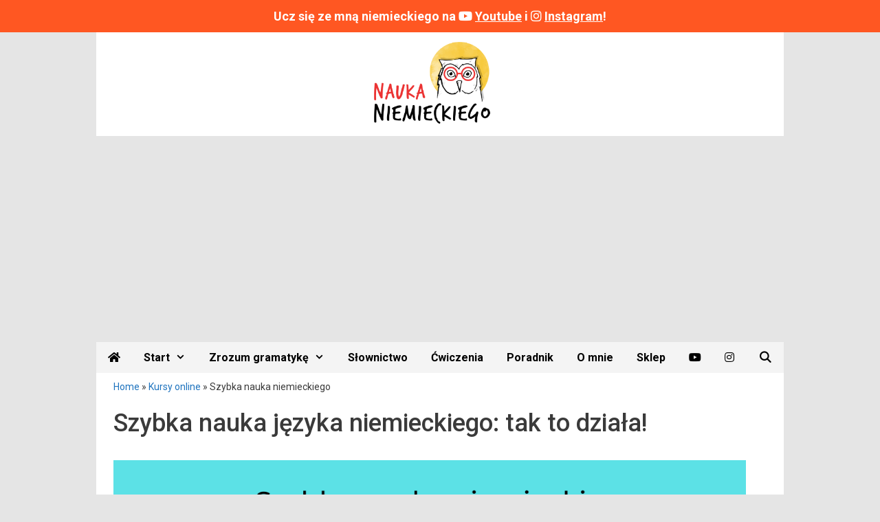

--- FILE ---
content_type: text/html; charset=UTF-8
request_url: https://nauka-niemieckiego.net/kurs/szybka-nauka-jezyka-niemieckiego/
body_size: 34493
content:
<!DOCTYPE html>
<html lang="pl-PL">
<head>
	<meta charset="UTF-8">
	<link rel="profile" href="https://gmpg.org/xfn/11">
	<meta name='robots' content='index, follow, max-image-preview:large, max-snippet:-1, max-video-preview:-1' />
	<style>img:is([sizes="auto" i], [sizes^="auto," i]) { contain-intrinsic-size: 3000px 1500px }</style>
	<script id="wpp-js" src="https://nauka-niemieckiego.net/wp-content/plugins/wordpress-popular-posts/assets/js/wpp.min.js?ver=7.1.0" data-sampling="0" data-sampling-rate="100" data-api-url="https://nauka-niemieckiego.net/wp-json/wordpress-popular-posts" data-post-id="6455" data-token="d27ae7abd7" data-lang="0" data-debug="0"></script>

	<!-- This site is optimized with the Yoast SEO plugin v24.0 - https://yoast.com/wordpress/plugins/seo/ -->
	<title>▷ Szybka nauka języka niemieckiego: 10 rad dla błyskawicznych efektów!</title>
	<meta name="description" content="Jak szybko nauczyć się języka niemieckiego? Kursy niemieckiego online + 10 sprawdzonych rad na przyspieszenie nauki niemieckiego." />
	<link rel="canonical" href="https://nauka-niemieckiego.net/kurs/szybka-nauka-jezyka-niemieckiego/" />
	<meta property="og:locale" content="pl_PL" />
	<meta property="og:type" content="article" />
	<meta property="og:title" content="▷ Szybka nauka języka niemieckiego: 10 rad dla błyskawicznych efektów!" />
	<meta property="og:description" content="Jak szybko nauczyć się języka niemieckiego? Kursy niemieckiego online + 10 sprawdzonych rad na przyspieszenie nauki niemieckiego." />
	<meta property="og:url" content="https://nauka-niemieckiego.net/kurs/szybka-nauka-jezyka-niemieckiego/" />
	<meta property="og:site_name" content="Nauka-niemieckiego.net" />
	<meta property="article:modified_time" content="2020-05-06T16:33:23+00:00" />
	<meta property="og:image" content="https://nauka-niemieckiego.net/wp-content/uploads/2019/11/szybka-nauka-jezyka-niemieckiego.png" />
	<meta property="og:image:width" content="1000" />
	<meta property="og:image:height" content="300" />
	<meta property="og:image:type" content="image/png" />
	<meta name="twitter:card" content="summary_large_image" />
	<meta name="twitter:label1" content="Szacowany czas czytania" />
	<meta name="twitter:data1" content="5 minut" />
	<script type="application/ld+json" class="yoast-schema-graph">{"@context":"https://schema.org","@graph":[{"@type":"WebPage","@id":"https://nauka-niemieckiego.net/kurs/szybka-nauka-jezyka-niemieckiego/","url":"https://nauka-niemieckiego.net/kurs/szybka-nauka-jezyka-niemieckiego/","name":"▷ Szybka nauka języka niemieckiego: 10 rad dla błyskawicznych efektów!","isPartOf":{"@id":"https://nauka-niemieckiego.net/#website"},"primaryImageOfPage":{"@id":"https://nauka-niemieckiego.net/kurs/szybka-nauka-jezyka-niemieckiego/#primaryimage"},"image":{"@id":"https://nauka-niemieckiego.net/kurs/szybka-nauka-jezyka-niemieckiego/#primaryimage"},"thumbnailUrl":"https://nauka-niemieckiego.net/wp-content/uploads/2019/11/szybka-nauka-jezyka-niemieckiego.png","datePublished":"2019-11-04T14:23:12+00:00","dateModified":"2020-05-06T16:33:23+00:00","description":"Jak szybko nauczyć się języka niemieckiego? Kursy niemieckiego online + 10 sprawdzonych rad na przyspieszenie nauki niemieckiego.","breadcrumb":{"@id":"https://nauka-niemieckiego.net/kurs/szybka-nauka-jezyka-niemieckiego/#breadcrumb"},"inLanguage":"pl-PL","potentialAction":[{"@type":"ReadAction","target":["https://nauka-niemieckiego.net/kurs/szybka-nauka-jezyka-niemieckiego/"]}]},{"@type":"ImageObject","inLanguage":"pl-PL","@id":"https://nauka-niemieckiego.net/kurs/szybka-nauka-jezyka-niemieckiego/#primaryimage","url":"https://nauka-niemieckiego.net/wp-content/uploads/2019/11/szybka-nauka-jezyka-niemieckiego.png","contentUrl":"https://nauka-niemieckiego.net/wp-content/uploads/2019/11/szybka-nauka-jezyka-niemieckiego.png","width":1000,"height":300,"caption":"ja pokazuje na obrazek niemiecki z napisem szybka nauka niemieckiego"},{"@type":"BreadcrumbList","@id":"https://nauka-niemieckiego.net/kurs/szybka-nauka-jezyka-niemieckiego/#breadcrumb","itemListElement":[{"@type":"ListItem","position":1,"name":"Home","item":"https://nauka-niemieckiego.net/"},{"@type":"ListItem","position":2,"name":"Kursy online","item":"https://nauka-niemieckiego.net/kurs/"},{"@type":"ListItem","position":3,"name":"Szybka nauka niemieckiego"}]},{"@type":"WebSite","@id":"https://nauka-niemieckiego.net/#website","url":"https://nauka-niemieckiego.net/","name":"Nauka-niemieckiego.net","description":"","publisher":{"@id":"https://nauka-niemieckiego.net/#/schema/person/adcff41e034d5f7adc6b7f1cdbfd41c8"},"potentialAction":[{"@type":"SearchAction","target":{"@type":"EntryPoint","urlTemplate":"https://nauka-niemieckiego.net/?s={search_term_string}"},"query-input":{"@type":"PropertyValueSpecification","valueRequired":true,"valueName":"search_term_string"}}],"inLanguage":"pl-PL"},{"@type":["Person","Organization"],"@id":"https://nauka-niemieckiego.net/#/schema/person/adcff41e034d5f7adc6b7f1cdbfd41c8","name":"Anna","image":{"@type":"ImageObject","inLanguage":"pl-PL","@id":"https://nauka-niemieckiego.net/#/schema/person/image/","url":"https://nauka-niemieckiego.net/wp-content/uploads/2018/10/nauka-niemieckiego-1.png","contentUrl":"https://nauka-niemieckiego.net/wp-content/uploads/2018/10/nauka-niemieckiego-1.png","width":280,"height":196,"caption":"Anna"},"logo":{"@id":"https://nauka-niemieckiego.net/#/schema/person/image/"},"description":"Witaj na mojej stronie do darmowej nauki języka niemieckiego! 🇩🇪 Nazywam się Ania, mieszkam w Niemczech od 10 lat, a moją misją (i pasją) jest wspieranie Polaków w efektywnej nauce języka niemieckiego. Dowiedz się o mnie więcej tutaj albo wpadaj od razu na codziennie lekcje niemieckiego na: Instagram | Youtube | TikTok","sameAs":["https://www.instagram.com/deutschmitanna_pl","https://www.youtube.com/@DeutschmitAnnaPL"]}]}</script>
	<!-- / Yoast SEO plugin. -->


<link rel='dns-prefetch' href='//a.omappapi.com' />
<link rel='dns-prefetch' href='//fonts.googleapis.com' />
<link rel='dns-prefetch' href='//use.fontawesome.com' />
<link href='https://fonts.gstatic.com' crossorigin rel='preconnect' />
<link rel="alternate" type="application/rss+xml" title="Nauka-niemieckiego.net &raquo; Kanał z wpisami" href="https://nauka-niemieckiego.net/feed/" />
<link rel="alternate" type="application/rss+xml" title="Nauka-niemieckiego.net &raquo; Kanał z komentarzami" href="https://nauka-niemieckiego.net/comments/feed/" />
<script>
window._wpemojiSettings = {"baseUrl":"https:\/\/s.w.org\/images\/core\/emoji\/15.0.3\/72x72\/","ext":".png","svgUrl":"https:\/\/s.w.org\/images\/core\/emoji\/15.0.3\/svg\/","svgExt":".svg","source":{"concatemoji":"https:\/\/nauka-niemieckiego.net\/wp-includes\/js\/wp-emoji-release.min.js?ver=37078296f2e96799f376c0376db6d411"}};
/*! This file is auto-generated */
!function(i,n){var o,s,e;function c(e){try{var t={supportTests:e,timestamp:(new Date).valueOf()};sessionStorage.setItem(o,JSON.stringify(t))}catch(e){}}function p(e,t,n){e.clearRect(0,0,e.canvas.width,e.canvas.height),e.fillText(t,0,0);var t=new Uint32Array(e.getImageData(0,0,e.canvas.width,e.canvas.height).data),r=(e.clearRect(0,0,e.canvas.width,e.canvas.height),e.fillText(n,0,0),new Uint32Array(e.getImageData(0,0,e.canvas.width,e.canvas.height).data));return t.every(function(e,t){return e===r[t]})}function u(e,t,n){switch(t){case"flag":return n(e,"\ud83c\udff3\ufe0f\u200d\u26a7\ufe0f","\ud83c\udff3\ufe0f\u200b\u26a7\ufe0f")?!1:!n(e,"\ud83c\uddfa\ud83c\uddf3","\ud83c\uddfa\u200b\ud83c\uddf3")&&!n(e,"\ud83c\udff4\udb40\udc67\udb40\udc62\udb40\udc65\udb40\udc6e\udb40\udc67\udb40\udc7f","\ud83c\udff4\u200b\udb40\udc67\u200b\udb40\udc62\u200b\udb40\udc65\u200b\udb40\udc6e\u200b\udb40\udc67\u200b\udb40\udc7f");case"emoji":return!n(e,"\ud83d\udc26\u200d\u2b1b","\ud83d\udc26\u200b\u2b1b")}return!1}function f(e,t,n){var r="undefined"!=typeof WorkerGlobalScope&&self instanceof WorkerGlobalScope?new OffscreenCanvas(300,150):i.createElement("canvas"),a=r.getContext("2d",{willReadFrequently:!0}),o=(a.textBaseline="top",a.font="600 32px Arial",{});return e.forEach(function(e){o[e]=t(a,e,n)}),o}function t(e){var t=i.createElement("script");t.src=e,t.defer=!0,i.head.appendChild(t)}"undefined"!=typeof Promise&&(o="wpEmojiSettingsSupports",s=["flag","emoji"],n.supports={everything:!0,everythingExceptFlag:!0},e=new Promise(function(e){i.addEventListener("DOMContentLoaded",e,{once:!0})}),new Promise(function(t){var n=function(){try{var e=JSON.parse(sessionStorage.getItem(o));if("object"==typeof e&&"number"==typeof e.timestamp&&(new Date).valueOf()<e.timestamp+604800&&"object"==typeof e.supportTests)return e.supportTests}catch(e){}return null}();if(!n){if("undefined"!=typeof Worker&&"undefined"!=typeof OffscreenCanvas&&"undefined"!=typeof URL&&URL.createObjectURL&&"undefined"!=typeof Blob)try{var e="postMessage("+f.toString()+"("+[JSON.stringify(s),u.toString(),p.toString()].join(",")+"));",r=new Blob([e],{type:"text/javascript"}),a=new Worker(URL.createObjectURL(r),{name:"wpTestEmojiSupports"});return void(a.onmessage=function(e){c(n=e.data),a.terminate(),t(n)})}catch(e){}c(n=f(s,u,p))}t(n)}).then(function(e){for(var t in e)n.supports[t]=e[t],n.supports.everything=n.supports.everything&&n.supports[t],"flag"!==t&&(n.supports.everythingExceptFlag=n.supports.everythingExceptFlag&&n.supports[t]);n.supports.everythingExceptFlag=n.supports.everythingExceptFlag&&!n.supports.flag,n.DOMReady=!1,n.readyCallback=function(){n.DOMReady=!0}}).then(function(){return e}).then(function(){var e;n.supports.everything||(n.readyCallback(),(e=n.source||{}).concatemoji?t(e.concatemoji):e.wpemoji&&e.twemoji&&(t(e.twemoji),t(e.wpemoji)))}))}((window,document),window._wpemojiSettings);
</script>
<!-- nauka-niemieckiego.net is managing ads with Advanced Ads 1.56.1 – https://wpadvancedads.com/ --><script id="nauka-ready">
			window.advanced_ads_ready=function(e,a){a=a||"complete";var d=function(e){return"interactive"===a?"loading"!==e:"complete"===e};d(document.readyState)?e():document.addEventListener("readystatechange",(function(a){d(a.target.readyState)&&e()}),{once:"interactive"===a})},window.advanced_ads_ready_queue=window.advanced_ads_ready_queue||[];		</script>
		<link rel='stylesheet' id='style-css' href='https://nauka-niemieckiego.net/wp-content/plugins/a-z-listing/css/a-z-listing-default.css?ver=37078296f2e96799f376c0376db6d411' type='text/css' media='all' />
<link rel='stylesheet' id='scap.flashblock-css' href='https://nauka-niemieckiego.net/wp-content/plugins/compact-wp-audio-player/css/flashblock.css?ver=37078296f2e96799f376c0376db6d411' type='text/css' media='all' />
<link rel='stylesheet' id='scap.player-css' href='https://nauka-niemieckiego.net/wp-content/plugins/compact-wp-audio-player/css/player.css?ver=37078296f2e96799f376c0376db6d411' type='text/css' media='all' />
<link rel='stylesheet' id='digistore-css' href='https://nauka-niemieckiego.net/wp-content/plugins/digistore/digistore.css?ver=37078296f2e96799f376c0376db6d411' type='text/css' media='all' />
<link rel='stylesheet' id='structured-content-frontend-css' href='https://nauka-niemieckiego.net/wp-content/plugins/structured-content/dist/blocks.style.build.css?ver=1.6.3' type='text/css' media='all' />
<link rel='stylesheet' id='generate-fonts-css' href='//fonts.googleapis.com/css?family=Roboto:100,100italic,300,300italic,regular,italic,500,500italic,700,700italic,900,900italic' type='text/css' media='all' />
<style id='wp-emoji-styles-inline-css' type='text/css'>

	img.wp-smiley, img.emoji {
		display: inline !important;
		border: none !important;
		box-shadow: none !important;
		height: 1em !important;
		width: 1em !important;
		margin: 0 0.07em !important;
		vertical-align: -0.1em !important;
		background: none !important;
		padding: 0 !important;
	}
</style>
<link rel='stylesheet' id='wp-block-library-css' href='https://nauka-niemieckiego.net/wp-includes/css/dist/block-library/style.min.css?ver=37078296f2e96799f376c0376db6d411' type='text/css' media='all' />
<link rel='stylesheet' id='a-z-listing-block-css' href='https://nauka-niemieckiego.net/wp-content/plugins/a-z-listing/css/a-z-listing-default.css?ver=4.3.1' type='text/css' media='all' />
<link rel='stylesheet' id='mediaelement-css' href='https://nauka-niemieckiego.net/wp-includes/js/mediaelement/mediaelementplayer-legacy.min.css?ver=4.2.17' type='text/css' media='all' />
<link rel='stylesheet' id='wp-mediaelement-css' href='https://nauka-niemieckiego.net/wp-includes/js/mediaelement/wp-mediaelement.min.css?ver=37078296f2e96799f376c0376db6d411' type='text/css' media='all' />
<link rel='stylesheet' id='view_editor_gutenberg_frontend_assets-css' href='https://nauka-niemieckiego.net/wp-content/plugins/wp-views/public/css/views-frontend.css?ver=3.6.3' type='text/css' media='all' />
<style id='view_editor_gutenberg_frontend_assets-inline-css' type='text/css'>
.wpv-sort-list-dropdown.wpv-sort-list-dropdown-style-default > span.wpv-sort-list,.wpv-sort-list-dropdown.wpv-sort-list-dropdown-style-default .wpv-sort-list-item {border-color: #cdcdcd;}.wpv-sort-list-dropdown.wpv-sort-list-dropdown-style-default .wpv-sort-list-item a {color: #444;background-color: #fff;}.wpv-sort-list-dropdown.wpv-sort-list-dropdown-style-default a:hover,.wpv-sort-list-dropdown.wpv-sort-list-dropdown-style-default a:focus {color: #000;background-color: #eee;}.wpv-sort-list-dropdown.wpv-sort-list-dropdown-style-default .wpv-sort-list-item.wpv-sort-list-current a {color: #000;background-color: #eee;}
.wpv-sort-list-dropdown.wpv-sort-list-dropdown-style-default > span.wpv-sort-list,.wpv-sort-list-dropdown.wpv-sort-list-dropdown-style-default .wpv-sort-list-item {border-color: #cdcdcd;}.wpv-sort-list-dropdown.wpv-sort-list-dropdown-style-default .wpv-sort-list-item a {color: #444;background-color: #fff;}.wpv-sort-list-dropdown.wpv-sort-list-dropdown-style-default a:hover,.wpv-sort-list-dropdown.wpv-sort-list-dropdown-style-default a:focus {color: #000;background-color: #eee;}.wpv-sort-list-dropdown.wpv-sort-list-dropdown-style-default .wpv-sort-list-item.wpv-sort-list-current a {color: #000;background-color: #eee;}.wpv-sort-list-dropdown.wpv-sort-list-dropdown-style-grey > span.wpv-sort-list,.wpv-sort-list-dropdown.wpv-sort-list-dropdown-style-grey .wpv-sort-list-item {border-color: #cdcdcd;}.wpv-sort-list-dropdown.wpv-sort-list-dropdown-style-grey .wpv-sort-list-item a {color: #444;background-color: #eeeeee;}.wpv-sort-list-dropdown.wpv-sort-list-dropdown-style-grey a:hover,.wpv-sort-list-dropdown.wpv-sort-list-dropdown-style-grey a:focus {color: #000;background-color: #e5e5e5;}.wpv-sort-list-dropdown.wpv-sort-list-dropdown-style-grey .wpv-sort-list-item.wpv-sort-list-current a {color: #000;background-color: #e5e5e5;}
.wpv-sort-list-dropdown.wpv-sort-list-dropdown-style-default > span.wpv-sort-list,.wpv-sort-list-dropdown.wpv-sort-list-dropdown-style-default .wpv-sort-list-item {border-color: #cdcdcd;}.wpv-sort-list-dropdown.wpv-sort-list-dropdown-style-default .wpv-sort-list-item a {color: #444;background-color: #fff;}.wpv-sort-list-dropdown.wpv-sort-list-dropdown-style-default a:hover,.wpv-sort-list-dropdown.wpv-sort-list-dropdown-style-default a:focus {color: #000;background-color: #eee;}.wpv-sort-list-dropdown.wpv-sort-list-dropdown-style-default .wpv-sort-list-item.wpv-sort-list-current a {color: #000;background-color: #eee;}.wpv-sort-list-dropdown.wpv-sort-list-dropdown-style-grey > span.wpv-sort-list,.wpv-sort-list-dropdown.wpv-sort-list-dropdown-style-grey .wpv-sort-list-item {border-color: #cdcdcd;}.wpv-sort-list-dropdown.wpv-sort-list-dropdown-style-grey .wpv-sort-list-item a {color: #444;background-color: #eeeeee;}.wpv-sort-list-dropdown.wpv-sort-list-dropdown-style-grey a:hover,.wpv-sort-list-dropdown.wpv-sort-list-dropdown-style-grey a:focus {color: #000;background-color: #e5e5e5;}.wpv-sort-list-dropdown.wpv-sort-list-dropdown-style-grey .wpv-sort-list-item.wpv-sort-list-current a {color: #000;background-color: #e5e5e5;}.wpv-sort-list-dropdown.wpv-sort-list-dropdown-style-blue > span.wpv-sort-list,.wpv-sort-list-dropdown.wpv-sort-list-dropdown-style-blue .wpv-sort-list-item {border-color: #0099cc;}.wpv-sort-list-dropdown.wpv-sort-list-dropdown-style-blue .wpv-sort-list-item a {color: #444;background-color: #cbddeb;}.wpv-sort-list-dropdown.wpv-sort-list-dropdown-style-blue a:hover,.wpv-sort-list-dropdown.wpv-sort-list-dropdown-style-blue a:focus {color: #000;background-color: #95bedd;}.wpv-sort-list-dropdown.wpv-sort-list-dropdown-style-blue .wpv-sort-list-item.wpv-sort-list-current a {color: #000;background-color: #95bedd;}
</style>
<style id='classic-theme-styles-inline-css' type='text/css'>
/*! This file is auto-generated */
.wp-block-button__link{color:#fff;background-color:#32373c;border-radius:9999px;box-shadow:none;text-decoration:none;padding:calc(.667em + 2px) calc(1.333em + 2px);font-size:1.125em}.wp-block-file__button{background:#32373c;color:#fff;text-decoration:none}
</style>
<style id='global-styles-inline-css' type='text/css'>
:root{--wp--preset--aspect-ratio--square: 1;--wp--preset--aspect-ratio--4-3: 4/3;--wp--preset--aspect-ratio--3-4: 3/4;--wp--preset--aspect-ratio--3-2: 3/2;--wp--preset--aspect-ratio--2-3: 2/3;--wp--preset--aspect-ratio--16-9: 16/9;--wp--preset--aspect-ratio--9-16: 9/16;--wp--preset--color--black: #000000;--wp--preset--color--cyan-bluish-gray: #abb8c3;--wp--preset--color--white: #ffffff;--wp--preset--color--pale-pink: #f78da7;--wp--preset--color--vivid-red: #cf2e2e;--wp--preset--color--luminous-vivid-orange: #ff6900;--wp--preset--color--luminous-vivid-amber: #fcb900;--wp--preset--color--light-green-cyan: #7bdcb5;--wp--preset--color--vivid-green-cyan: #00d084;--wp--preset--color--pale-cyan-blue: #8ed1fc;--wp--preset--color--vivid-cyan-blue: #0693e3;--wp--preset--color--vivid-purple: #9b51e0;--wp--preset--gradient--vivid-cyan-blue-to-vivid-purple: linear-gradient(135deg,rgba(6,147,227,1) 0%,rgb(155,81,224) 100%);--wp--preset--gradient--light-green-cyan-to-vivid-green-cyan: linear-gradient(135deg,rgb(122,220,180) 0%,rgb(0,208,130) 100%);--wp--preset--gradient--luminous-vivid-amber-to-luminous-vivid-orange: linear-gradient(135deg,rgba(252,185,0,1) 0%,rgba(255,105,0,1) 100%);--wp--preset--gradient--luminous-vivid-orange-to-vivid-red: linear-gradient(135deg,rgba(255,105,0,1) 0%,rgb(207,46,46) 100%);--wp--preset--gradient--very-light-gray-to-cyan-bluish-gray: linear-gradient(135deg,rgb(238,238,238) 0%,rgb(169,184,195) 100%);--wp--preset--gradient--cool-to-warm-spectrum: linear-gradient(135deg,rgb(74,234,220) 0%,rgb(151,120,209) 20%,rgb(207,42,186) 40%,rgb(238,44,130) 60%,rgb(251,105,98) 80%,rgb(254,248,76) 100%);--wp--preset--gradient--blush-light-purple: linear-gradient(135deg,rgb(255,206,236) 0%,rgb(152,150,240) 100%);--wp--preset--gradient--blush-bordeaux: linear-gradient(135deg,rgb(254,205,165) 0%,rgb(254,45,45) 50%,rgb(107,0,62) 100%);--wp--preset--gradient--luminous-dusk: linear-gradient(135deg,rgb(255,203,112) 0%,rgb(199,81,192) 50%,rgb(65,88,208) 100%);--wp--preset--gradient--pale-ocean: linear-gradient(135deg,rgb(255,245,203) 0%,rgb(182,227,212) 50%,rgb(51,167,181) 100%);--wp--preset--gradient--electric-grass: linear-gradient(135deg,rgb(202,248,128) 0%,rgb(113,206,126) 100%);--wp--preset--gradient--midnight: linear-gradient(135deg,rgb(2,3,129) 0%,rgb(40,116,252) 100%);--wp--preset--font-size--small: 13px;--wp--preset--font-size--medium: 20px;--wp--preset--font-size--large: 36px;--wp--preset--font-size--x-large: 42px;--wp--preset--spacing--20: 0.44rem;--wp--preset--spacing--30: 0.67rem;--wp--preset--spacing--40: 1rem;--wp--preset--spacing--50: 1.5rem;--wp--preset--spacing--60: 2.25rem;--wp--preset--spacing--70: 3.38rem;--wp--preset--spacing--80: 5.06rem;--wp--preset--shadow--natural: 6px 6px 9px rgba(0, 0, 0, 0.2);--wp--preset--shadow--deep: 12px 12px 50px rgba(0, 0, 0, 0.4);--wp--preset--shadow--sharp: 6px 6px 0px rgba(0, 0, 0, 0.2);--wp--preset--shadow--outlined: 6px 6px 0px -3px rgba(255, 255, 255, 1), 6px 6px rgba(0, 0, 0, 1);--wp--preset--shadow--crisp: 6px 6px 0px rgba(0, 0, 0, 1);}:where(.is-layout-flex){gap: 0.5em;}:where(.is-layout-grid){gap: 0.5em;}body .is-layout-flex{display: flex;}.is-layout-flex{flex-wrap: wrap;align-items: center;}.is-layout-flex > :is(*, div){margin: 0;}body .is-layout-grid{display: grid;}.is-layout-grid > :is(*, div){margin: 0;}:where(.wp-block-columns.is-layout-flex){gap: 2em;}:where(.wp-block-columns.is-layout-grid){gap: 2em;}:where(.wp-block-post-template.is-layout-flex){gap: 1.25em;}:where(.wp-block-post-template.is-layout-grid){gap: 1.25em;}.has-black-color{color: var(--wp--preset--color--black) !important;}.has-cyan-bluish-gray-color{color: var(--wp--preset--color--cyan-bluish-gray) !important;}.has-white-color{color: var(--wp--preset--color--white) !important;}.has-pale-pink-color{color: var(--wp--preset--color--pale-pink) !important;}.has-vivid-red-color{color: var(--wp--preset--color--vivid-red) !important;}.has-luminous-vivid-orange-color{color: var(--wp--preset--color--luminous-vivid-orange) !important;}.has-luminous-vivid-amber-color{color: var(--wp--preset--color--luminous-vivid-amber) !important;}.has-light-green-cyan-color{color: var(--wp--preset--color--light-green-cyan) !important;}.has-vivid-green-cyan-color{color: var(--wp--preset--color--vivid-green-cyan) !important;}.has-pale-cyan-blue-color{color: var(--wp--preset--color--pale-cyan-blue) !important;}.has-vivid-cyan-blue-color{color: var(--wp--preset--color--vivid-cyan-blue) !important;}.has-vivid-purple-color{color: var(--wp--preset--color--vivid-purple) !important;}.has-black-background-color{background-color: var(--wp--preset--color--black) !important;}.has-cyan-bluish-gray-background-color{background-color: var(--wp--preset--color--cyan-bluish-gray) !important;}.has-white-background-color{background-color: var(--wp--preset--color--white) !important;}.has-pale-pink-background-color{background-color: var(--wp--preset--color--pale-pink) !important;}.has-vivid-red-background-color{background-color: var(--wp--preset--color--vivid-red) !important;}.has-luminous-vivid-orange-background-color{background-color: var(--wp--preset--color--luminous-vivid-orange) !important;}.has-luminous-vivid-amber-background-color{background-color: var(--wp--preset--color--luminous-vivid-amber) !important;}.has-light-green-cyan-background-color{background-color: var(--wp--preset--color--light-green-cyan) !important;}.has-vivid-green-cyan-background-color{background-color: var(--wp--preset--color--vivid-green-cyan) !important;}.has-pale-cyan-blue-background-color{background-color: var(--wp--preset--color--pale-cyan-blue) !important;}.has-vivid-cyan-blue-background-color{background-color: var(--wp--preset--color--vivid-cyan-blue) !important;}.has-vivid-purple-background-color{background-color: var(--wp--preset--color--vivid-purple) !important;}.has-black-border-color{border-color: var(--wp--preset--color--black) !important;}.has-cyan-bluish-gray-border-color{border-color: var(--wp--preset--color--cyan-bluish-gray) !important;}.has-white-border-color{border-color: var(--wp--preset--color--white) !important;}.has-pale-pink-border-color{border-color: var(--wp--preset--color--pale-pink) !important;}.has-vivid-red-border-color{border-color: var(--wp--preset--color--vivid-red) !important;}.has-luminous-vivid-orange-border-color{border-color: var(--wp--preset--color--luminous-vivid-orange) !important;}.has-luminous-vivid-amber-border-color{border-color: var(--wp--preset--color--luminous-vivid-amber) !important;}.has-light-green-cyan-border-color{border-color: var(--wp--preset--color--light-green-cyan) !important;}.has-vivid-green-cyan-border-color{border-color: var(--wp--preset--color--vivid-green-cyan) !important;}.has-pale-cyan-blue-border-color{border-color: var(--wp--preset--color--pale-cyan-blue) !important;}.has-vivid-cyan-blue-border-color{border-color: var(--wp--preset--color--vivid-cyan-blue) !important;}.has-vivid-purple-border-color{border-color: var(--wp--preset--color--vivid-purple) !important;}.has-vivid-cyan-blue-to-vivid-purple-gradient-background{background: var(--wp--preset--gradient--vivid-cyan-blue-to-vivid-purple) !important;}.has-light-green-cyan-to-vivid-green-cyan-gradient-background{background: var(--wp--preset--gradient--light-green-cyan-to-vivid-green-cyan) !important;}.has-luminous-vivid-amber-to-luminous-vivid-orange-gradient-background{background: var(--wp--preset--gradient--luminous-vivid-amber-to-luminous-vivid-orange) !important;}.has-luminous-vivid-orange-to-vivid-red-gradient-background{background: var(--wp--preset--gradient--luminous-vivid-orange-to-vivid-red) !important;}.has-very-light-gray-to-cyan-bluish-gray-gradient-background{background: var(--wp--preset--gradient--very-light-gray-to-cyan-bluish-gray) !important;}.has-cool-to-warm-spectrum-gradient-background{background: var(--wp--preset--gradient--cool-to-warm-spectrum) !important;}.has-blush-light-purple-gradient-background{background: var(--wp--preset--gradient--blush-light-purple) !important;}.has-blush-bordeaux-gradient-background{background: var(--wp--preset--gradient--blush-bordeaux) !important;}.has-luminous-dusk-gradient-background{background: var(--wp--preset--gradient--luminous-dusk) !important;}.has-pale-ocean-gradient-background{background: var(--wp--preset--gradient--pale-ocean) !important;}.has-electric-grass-gradient-background{background: var(--wp--preset--gradient--electric-grass) !important;}.has-midnight-gradient-background{background: var(--wp--preset--gradient--midnight) !important;}.has-small-font-size{font-size: var(--wp--preset--font-size--small) !important;}.has-medium-font-size{font-size: var(--wp--preset--font-size--medium) !important;}.has-large-font-size{font-size: var(--wp--preset--font-size--large) !important;}.has-x-large-font-size{font-size: var(--wp--preset--font-size--x-large) !important;}
:where(.wp-block-post-template.is-layout-flex){gap: 1.25em;}:where(.wp-block-post-template.is-layout-grid){gap: 1.25em;}
:where(.wp-block-columns.is-layout-flex){gap: 2em;}:where(.wp-block-columns.is-layout-grid){gap: 2em;}
:root :where(.wp-block-pullquote){font-size: 1.5em;line-height: 1.6;}
</style>
<link rel='stylesheet' id='ccchildpagescss-css' href='https://nauka-niemieckiego.net/wp-content/plugins/cc-child-pages/includes/css/styles.css?ver=1.43' type='text/css' media='all' />
<link rel='stylesheet' id='ccchildpagesskincss-css' href='https://nauka-niemieckiego.net/wp-content/plugins/cc-child-pages/includes/css/skins.css?ver=1.43' type='text/css' media='all' />
<!--[if lt IE 8]>
<link rel='stylesheet' id='ccchildpagesiecss-css' href='https://nauka-niemieckiego.net/wp-content/plugins/cc-child-pages/includes/css/styles.ie.css?ver=1.43' type='text/css' media='all' />
<![endif]-->
<link rel='stylesheet' id='contact-form-7-css' href='https://nauka-niemieckiego.net/wp-content/plugins/contact-form-7/includes/css/styles.css?ver=6.0.1' type='text/css' media='all' />
<link rel='stylesheet' id='simple-banner-style-css' href='https://nauka-niemieckiego.net/wp-content/plugins/simple-banner/simple-banner.css?ver=3.0.3' type='text/css' media='all' />
<link rel='stylesheet' id='toc-screen-css' href='https://nauka-niemieckiego.net/wp-content/plugins/table-of-contents-plus/screen.min.css?ver=2411.1' type='text/css' media='all' />
<style id='toc-screen-inline-css' type='text/css'>
div#toc_container {width: 100%;}
</style>
<link rel='stylesheet' id='wp-postratings-css' href='https://nauka-niemieckiego.net/wp-content/plugins/wp-postratings/css/postratings-css.css?ver=1.91.2' type='text/css' media='all' />
<link rel='stylesheet' id='crp-style-text-only-css' href='https://nauka-niemieckiego.net/wp-content/plugins/contextual-related-posts/css/text-only.min.css?ver=3.5.5' type='text/css' media='all' />
<link rel='stylesheet' id='h5p-plugin-styles-css' href='https://nauka-niemieckiego.net/wp-content/plugins/h5p/h5p-php-library/styles/h5p.css?ver=1.16.0' type='text/css' media='all' />
<link rel='stylesheet' id='wordpress-popular-posts-css-css' href='https://nauka-niemieckiego.net/wp-content/plugins/wordpress-popular-posts/assets/css/wpp.css?ver=7.1.0' type='text/css' media='all' />
<link rel='stylesheet' id='parent-style-css' href='https://nauka-niemieckiego.net/wp-content/themes/generatepress/style.css?ver=37078296f2e96799f376c0376db6d411' type='text/css' media='all' />
<link rel='stylesheet' id='generate-style-grid-css' href='https://nauka-niemieckiego.net/wp-content/themes/generatepress/assets/css/unsemantic-grid.min.css?ver=3.0.3' type='text/css' media='all' />
<link rel='stylesheet' id='generate-style-css' href='https://nauka-niemieckiego.net/wp-content/themes/generatepress/assets/css/style.min.css?ver=3.0.3' type='text/css' media='all' />
<style id='generate-style-inline-css' type='text/css'>
body{background-color:#e5e5e5;color:#3a3a3a;}a{color:#1e73be;}a:hover, a:focus, a:active{color:#000000;}body .grid-container{max-width:1000px;}.wp-block-group__inner-container{max-width:1000px;margin-left:auto;margin-right:auto;}.site-header .header-image{width:180px;}.generate-back-to-top{font-size:20px;border-radius:3px;position:fixed;bottom:30px;right:30px;line-height:40px;width:40px;text-align:center;z-index:10;transition:opacity 300ms ease-in-out;}.navigation-search{position:absolute;left:-99999px;pointer-events:none;visibility:hidden;z-index:20;width:100%;top:0;transition:opacity 100ms ease-in-out;opacity:0;}.navigation-search.nav-search-active{left:0;right:0;pointer-events:auto;visibility:visible;opacity:1;}.navigation-search input[type="search"]{outline:0;border:0;vertical-align:bottom;line-height:1;opacity:0.9;width:100%;z-index:20;border-radius:0;-webkit-appearance:none;height:60px;}.navigation-search input::-ms-clear{display:none;width:0;height:0;}.navigation-search input::-ms-reveal{display:none;width:0;height:0;}.navigation-search input::-webkit-search-decoration, .navigation-search input::-webkit-search-cancel-button, .navigation-search input::-webkit-search-results-button, .navigation-search input::-webkit-search-results-decoration{display:none;}.main-navigation li.search-item{z-index:21;}li.search-item.active{transition:opacity 100ms ease-in-out;}.nav-left-sidebar .main-navigation li.search-item.active,.nav-right-sidebar .main-navigation li.search-item.active{width:auto;display:inline-block;float:right;}.gen-sidebar-nav .navigation-search{top:auto;bottom:0;}body, button, input, select, textarea{font-family:"Roboto", sans-serif;font-size:18px;}body{line-height:1.5;}.entry-content > [class*="wp-block-"]:not(:last-child){margin-bottom:1.5em;}.main-title{font-size:37px;}.main-navigation a, .menu-toggle{font-weight:bold;font-size:16px;}.main-navigation .main-nav ul ul li a{font-size:15px;}.sidebar .widget, .footer-widgets .widget{font-size:17px;}h1{font-weight:500;font-size:35px;line-height:1em;}h2{font-weight:bold;font-size:30px;}h3{font-weight:bold;font-size:20px;}h4{font-size:inherit;}h5{font-size:inherit;}@media (max-width:768px){.main-title{font-size:30px;}h1{font-size:25px;}h2{font-size:22px;}}.top-bar{background-color:#d8d8d8;color:#0a0a0a;}.top-bar a{color:#0a0a0a;}.top-bar a:hover{color:#303030;}.site-header{background-color:#ffffff;color:#c9c9c9;}.site-header a{color:#3a3a3a;}.main-title a,.main-title a:hover{color:#222222;}.site-description{color:#757575;}.main-navigation,.main-navigation ul ul{background-color:#f4f4f4;}.main-navigation .main-nav ul li a,.menu-toggle, .main-navigation .menu-bar-items{color:#000000;}.main-navigation .main-nav ul li:hover > a,.main-navigation .main-nav ul li:focus > a, .main-navigation .main-nav ul li.sfHover > a, .main-navigation .menu-bar-item:hover > a, .main-navigation .menu-bar-item.sfHover > a{color:#8f919e;background-color:#ffffff;}button.menu-toggle:hover,button.menu-toggle:focus,.main-navigation .mobile-bar-items a,.main-navigation .mobile-bar-items a:hover,.main-navigation .mobile-bar-items a:focus{color:#000000;}.main-navigation .main-nav ul li[class*="current-menu-"] > a{color:#8f919e;background-color:#ffffff;}.main-navigation .main-nav ul li[class*="current-menu-"] > a:hover,.main-navigation .main-nav ul li[class*="current-menu-"].sfHover > a{color:#8f919e;background-color:#ffffff;}.navigation-search input[type="search"],.navigation-search input[type="search"]:active, .navigation-search input[type="search"]:focus, .main-navigation .main-nav ul li.search-item.active > a, .main-navigation .menu-bar-items .search-item.active > a{color:#8f919e;background-color:#ffffff;}.main-navigation ul ul{background-color:#f6f9fc;}.main-navigation .main-nav ul ul li a{color:#000000;}.main-navigation .main-nav ul ul li:hover > a,.main-navigation .main-nav ul ul li:focus > a,.main-navigation .main-nav ul ul li.sfHover > a{color:#8f919e;background-color:#f6f9fc;}.main-navigation .main-nav ul ul li[class*="current-menu-"] > a{color:#8f919e;background-color:#f6f9fc;}.main-navigation .main-nav ul ul li[class*="current-menu-"] > a:hover,.main-navigation .main-nav ul ul li[class*="current-menu-"].sfHover > a{color:#8f919e;background-color:#f6f9fc;}.separate-containers .inside-article, .separate-containers .comments-area, .separate-containers .page-header, .one-container .container, .separate-containers .paging-navigation, .inside-page-header{background-color:#ffffff;}.entry-meta{color:#595959;}.entry-meta a{color:#595959;}.entry-meta a:hover{color:#1e73be;}.sidebar .widget{background-color:#ffffff;}.sidebar .widget .widget-title{color:#000000;}.footer-widgets{background-color:#e0e0e0;}.footer-widgets .widget-title{color:#000000;}.site-info{color:#ffffff;background-color:#222222;}.site-info a{color:#ffffff;}.site-info a:hover{color:#606060;}.footer-bar .widget_nav_menu .current-menu-item a{color:#606060;}input[type="text"],input[type="email"],input[type="url"],input[type="password"],input[type="search"],input[type="tel"],input[type="number"],textarea,select{color:#666666;background-color:#fafafa;border-color:#cccccc;}input[type="text"]:focus,input[type="email"]:focus,input[type="url"]:focus,input[type="password"]:focus,input[type="search"]:focus,input[type="tel"]:focus,input[type="number"]:focus,textarea:focus,select:focus{color:#666666;background-color:#ffffff;border-color:#bfbfbf;}button,html input[type="button"],input[type="reset"],input[type="submit"],a.button,a.wp-block-button__link:not(.has-background){color:#ffffff;background-color:#666666;}button:hover,html input[type="button"]:hover,input[type="reset"]:hover,input[type="submit"]:hover,a.button:hover,button:focus,html input[type="button"]:focus,input[type="reset"]:focus,input[type="submit"]:focus,a.button:focus,a.wp-block-button__link:not(.has-background):active,a.wp-block-button__link:not(.has-background):focus,a.wp-block-button__link:not(.has-background):hover{color:#ffffff;background-color:#3f3f3f;}a.generate-back-to-top{background-color:rgba( 0,0,0,0.4 );color:#ffffff;}a.generate-back-to-top:hover,a.generate-back-to-top:focus{background-color:rgba( 0,0,0,0.6 );color:#ffffff;}@media (max-width: 768px){.main-navigation .menu-bar-item:hover > a, .main-navigation .menu-bar-item.sfHover > a{background:none;color:#000000;}}.inside-top-bar{padding:5px 10px 5px 10px;}.inside-header{padding:10px 40px 15px 15px;}.separate-containers .inside-article, .separate-containers .comments-area, .separate-containers .page-header, .separate-containers .paging-navigation, .one-container .site-content, .inside-page-header, .wp-block-group__inner-container{padding:10px 40px 40px 10px;}.entry-content .alignwide, body:not(.no-sidebar) .entry-content .alignfull{margin-left:-10px;width:calc(100% + 50px);max-width:calc(100% + 50px);}.one-container.left-sidebar .site-main,.one-container.both-left .site-main{margin-left:10px;}.one-container.both-sidebars .site-main{margin:0px 40px 0px 10px;}.separate-containers .widget, .separate-containers .site-main > *, .separate-containers .page-header, .widget-area .main-navigation{margin-bottom:0px;}.separate-containers .site-main{margin:0px;}.both-right.separate-containers .inside-left-sidebar{margin-right:0px;}.both-right.separate-containers .inside-right-sidebar{margin-left:0px;}.both-left.separate-containers .inside-left-sidebar{margin-right:0px;}.both-left.separate-containers .inside-right-sidebar{margin-left:0px;}.separate-containers .page-header-image, .separate-containers .page-header-contained, .separate-containers .page-header-image-single, .separate-containers .page-header-content-single{margin-top:0px;}.separate-containers .inside-right-sidebar, .separate-containers .inside-left-sidebar{margin-top:0px;margin-bottom:0px;}.main-navigation .main-nav ul li a,.menu-toggle,.main-navigation .mobile-bar-items a{padding-left:17px;padding-right:17px;line-height:45px;}.main-navigation .main-nav ul ul li a{padding:10px 17px 10px 17px;}.navigation-search input[type="search"]{height:45px;}.rtl .menu-item-has-children .dropdown-menu-toggle{padding-left:17px;}.menu-item-has-children .dropdown-menu-toggle{padding-right:17px;}.rtl .main-navigation .main-nav ul li.menu-item-has-children > a{padding-right:17px;}.site-info{padding:20px;}@media (max-width:768px){.separate-containers .inside-article, .separate-containers .comments-area, .separate-containers .page-header, .separate-containers .paging-navigation, .one-container .site-content, .inside-page-header, .wp-block-group__inner-container{padding:5px 0px 30px 0px;}.site-info{padding-right:10px;padding-left:10px;}.entry-content .alignwide, body:not(.no-sidebar) .entry-content .alignfull{margin-left:-0px;width:calc(100% + 0px);max-width:calc(100% + 0px);}}.one-container .sidebar .widget{padding:0px;}@media (max-width: 768px){.main-navigation .menu-toggle,.main-navigation .mobile-bar-items,.sidebar-nav-mobile:not(#sticky-placeholder){display:block;}.main-navigation ul,.gen-sidebar-nav{display:none;}[class*="nav-float-"] .site-header .inside-header > *{float:none;clear:both;}}
.navigation-branding .main-title{font-weight:bold;text-transform:none;font-size:37px;}@media (max-width: 768px){.navigation-branding .main-title{font-size:30px;}}
.main-navigation .main-nav ul li a,.menu-toggle,.main-navigation .mobile-bar-items a{transition: line-height 300ms ease}.main-navigation.toggled .main-nav > ul{background-color: #f4f4f4}
</style>
<link rel='stylesheet' id='generate-mobile-style-css' href='https://nauka-niemieckiego.net/wp-content/themes/generatepress/assets/css/mobile.min.css?ver=3.0.3' type='text/css' media='all' />
<link rel='stylesheet' id='generate-font-icons-css' href='https://nauka-niemieckiego.net/wp-content/themes/generatepress/assets/css/components/font-icons.min.css?ver=3.0.3' type='text/css' media='all' />
<link rel='stylesheet' id='generate-child-css' href='https://nauka-niemieckiego.net/wp-content/themes/generatepress-child/style.css?ver=1728053448' type='text/css' media='all' />
<link rel='stylesheet' id='toolset_bootstrap_styles-css' href='https://nauka-niemieckiego.net/wp-content/plugins/types/vendor/toolset/toolset-common/res/lib/bootstrap3/css/bootstrap.css?ver=4.1.10' type='text/css' media='screen' />
<link rel='stylesheet' id='toolset-common-css' href='https://nauka-niemieckiego.net/wp-content/plugins/types/vendor/toolset/toolset-common/res/css/toolset-common.css?ver=4.1.10' type='text/css' media='screen' />
<link rel='stylesheet' id='wpdreams-asl-basic-css' href='https://nauka-niemieckiego.net/wp-content/plugins/ajax-search-lite/css/style.basic.css?ver=4.12.4' type='text/css' media='all' />
<link rel='stylesheet' id='wpdreams-asl-instance-css' href='https://nauka-niemieckiego.net/wp-content/plugins/ajax-search-lite/css/style-curvy-red.css?ver=4.12.4' type='text/css' media='all' />
<link rel='stylesheet' id='dashicons-css' href='https://nauka-niemieckiego.net/wp-includes/css/dashicons.min.css?ver=37078296f2e96799f376c0376db6d411' type='text/css' media='all' />
<link rel='stylesheet' id='a-z-listing-css' href='https://nauka-niemieckiego.net/wp-content/plugins/a-z-listing/css/a-z-listing-default.css?ver=4.3.1' type='text/css' media='all' />
<link rel='stylesheet' id='tablepress-default-css' href='https://nauka-niemieckiego.net/wp-content/tablepress-combined.min.css?ver=14' type='text/css' media='all' />
<link rel='stylesheet' id='tablepress-responsive-tables-css' href='https://nauka-niemieckiego.net/wp-content/plugins/tablepress-responsive-tables/css/tablepress-responsive.min.css?ver=1.8' type='text/css' media='all' />
<link rel='stylesheet' id='bfa-font-awesome-css' href='https://use.fontawesome.com/releases/v5.15.4/css/all.css?ver=2.0.3' type='text/css' media='all' />
<link rel='stylesheet' id='bfa-font-awesome-v4-shim-css' href='https://use.fontawesome.com/releases/v5.15.4/css/v4-shims.css?ver=2.0.3' type='text/css' media='all' />
<style id='bfa-font-awesome-v4-shim-inline-css' type='text/css'>

			@font-face {
				font-family: 'FontAwesome';
				src: url('https://use.fontawesome.com/releases/v5.15.4/webfonts/fa-brands-400.eot'),
				url('https://use.fontawesome.com/releases/v5.15.4/webfonts/fa-brands-400.eot?#iefix') format('embedded-opentype'),
				url('https://use.fontawesome.com/releases/v5.15.4/webfonts/fa-brands-400.woff2') format('woff2'),
				url('https://use.fontawesome.com/releases/v5.15.4/webfonts/fa-brands-400.woff') format('woff'),
				url('https://use.fontawesome.com/releases/v5.15.4/webfonts/fa-brands-400.ttf') format('truetype'),
				url('https://use.fontawesome.com/releases/v5.15.4/webfonts/fa-brands-400.svg#fontawesome') format('svg');
			}

			@font-face {
				font-family: 'FontAwesome';
				src: url('https://use.fontawesome.com/releases/v5.15.4/webfonts/fa-solid-900.eot'),
				url('https://use.fontawesome.com/releases/v5.15.4/webfonts/fa-solid-900.eot?#iefix') format('embedded-opentype'),
				url('https://use.fontawesome.com/releases/v5.15.4/webfonts/fa-solid-900.woff2') format('woff2'),
				url('https://use.fontawesome.com/releases/v5.15.4/webfonts/fa-solid-900.woff') format('woff'),
				url('https://use.fontawesome.com/releases/v5.15.4/webfonts/fa-solid-900.ttf') format('truetype'),
				url('https://use.fontawesome.com/releases/v5.15.4/webfonts/fa-solid-900.svg#fontawesome') format('svg');
			}

			@font-face {
				font-family: 'FontAwesome';
				src: url('https://use.fontawesome.com/releases/v5.15.4/webfonts/fa-regular-400.eot'),
				url('https://use.fontawesome.com/releases/v5.15.4/webfonts/fa-regular-400.eot?#iefix') format('embedded-opentype'),
				url('https://use.fontawesome.com/releases/v5.15.4/webfonts/fa-regular-400.woff2') format('woff2'),
				url('https://use.fontawesome.com/releases/v5.15.4/webfonts/fa-regular-400.woff') format('woff'),
				url('https://use.fontawesome.com/releases/v5.15.4/webfonts/fa-regular-400.ttf') format('truetype'),
				url('https://use.fontawesome.com/releases/v5.15.4/webfonts/fa-regular-400.svg#fontawesome') format('svg');
				unicode-range: U+F004-F005,U+F007,U+F017,U+F022,U+F024,U+F02E,U+F03E,U+F044,U+F057-F059,U+F06E,U+F070,U+F075,U+F07B-F07C,U+F080,U+F086,U+F089,U+F094,U+F09D,U+F0A0,U+F0A4-F0A7,U+F0C5,U+F0C7-F0C8,U+F0E0,U+F0EB,U+F0F3,U+F0F8,U+F0FE,U+F111,U+F118-F11A,U+F11C,U+F133,U+F144,U+F146,U+F14A,U+F14D-F14E,U+F150-F152,U+F15B-F15C,U+F164-F165,U+F185-F186,U+F191-F192,U+F1AD,U+F1C1-F1C9,U+F1CD,U+F1D8,U+F1E3,U+F1EA,U+F1F6,U+F1F9,U+F20A,U+F247-F249,U+F24D,U+F254-F25B,U+F25D,U+F267,U+F271-F274,U+F279,U+F28B,U+F28D,U+F2B5-F2B6,U+F2B9,U+F2BB,U+F2BD,U+F2C1-F2C2,U+F2D0,U+F2D2,U+F2DC,U+F2ED,U+F328,U+F358-F35B,U+F3A5,U+F3D1,U+F410,U+F4AD;
			}
		
</style>
<link rel='stylesheet' id='generate-blog-css' href='https://nauka-niemieckiego.net/wp-content/plugins/gp-premium/blog/functions/css/style.min.css?ver=1.12.3' type='text/css' media='all' />
<link rel='stylesheet' id='generate-sticky-css' href='https://nauka-niemieckiego.net/wp-content/plugins/gp-premium/menu-plus/functions/css/sticky.min.css?ver=1.12.3' type='text/css' media='all' />
<link rel='stylesheet' id='generate-offside-css' href='https://nauka-niemieckiego.net/wp-content/plugins/gp-premium/menu-plus/functions/css/offside.min.css?ver=1.12.3' type='text/css' media='all' />
<style id='generate-offside-inline-css' type='text/css'>
.slideout-navigation.main-navigation .main-nav ul li a{font-weight:normal;text-transform:none;}.slideout-navigation, .slideout-navigation a{color:#000000;}.slideout-navigation button.slideout-exit{color:#000000;padding-left:17px;padding-right:17px;}.slideout-navigation .dropdown-menu-toggle:before{content:"\f107";}.slideout-navigation .sfHover > a .dropdown-menu-toggle:before{content:"\f106";}
</style>
<link rel='stylesheet' id='gp-premium-icons-css' href='https://nauka-niemieckiego.net/wp-content/plugins/gp-premium/general/icons/icons.min.css?ver=1.12.3' type='text/css' media='all' />
<link rel='stylesheet' id='generate-navigation-branding-css' href='https://nauka-niemieckiego.net/wp-content/plugins/gp-premium/menu-plus/functions/css/navigation-branding.min.css?ver=1.12.3' type='text/css' media='all' />
<style id='generate-navigation-branding-inline-css' type='text/css'>
@media (max-width: 768px){.site-header, #site-navigation, #sticky-navigation{display:none !important;opacity:0.0;}#mobile-header{display:block !important;width:100% !important;}#mobile-header .main-nav > ul{display:none;}#mobile-header.toggled .main-nav > ul, #mobile-header .menu-toggle, #mobile-header .mobile-bar-items{display:block;}#mobile-header .main-nav{-ms-flex:0 0 100%;flex:0 0 100%;-webkit-box-ordinal-group:5;-ms-flex-order:4;order:4;}}.navigation-branding img, .site-logo.mobile-header-logo img{height:45px;width:auto;}.navigation-branding .main-title{line-height:45px;}@media (max-width: 1010px){#site-navigation .navigation-branding, #sticky-navigation .navigation-branding{margin-left:10px;}}@media (max-width: 768px){.main-navigation:not(.slideout-navigation) .main-nav{-ms-flex:0 0 100%;flex:0 0 100%;}.main-navigation:not(.slideout-navigation) .inside-navigation{-ms-flex-wrap:wrap;flex-wrap:wrap;display:-webkit-box;display:-ms-flexbox;display:flex;}.nav-aligned-center .navigation-branding, .nav-aligned-left .navigation-branding{margin-right:auto;}.nav-aligned-center  .main-navigation.has-branding:not(.slideout-navigation) .inside-navigation .main-nav,.nav-aligned-center  .main-navigation.has-sticky-branding.navigation-stick .inside-navigation .main-nav,.nav-aligned-left  .main-navigation.has-branding:not(.slideout-navigation) .inside-navigation .main-nav,.nav-aligned-left  .main-navigation.has-sticky-branding.navigation-stick .inside-navigation .main-nav{margin-right:0px;}}
</style>
<script type="text/javascript">
window.addEventListener( 'load', function() { ds24wp_PromoPixel( 'aff', 'cam', "https://www.digistore24.com/track/DIGISTORE24ID/304932/CAMPAIGNKEY", false, '', '', '', 'https://www.digistore24.com/buy/promolink', '304932' ); }, false);
</script><script src="https://nauka-niemieckiego.net/wp-content/plugins/wp-views/vendor/toolset/common-es/public/toolset-common-es-frontend.js?ver=163000" id="toolset-common-es-frontend-js"></script>
<script src="https://nauka-niemieckiego.net/wp-content/plugins/compact-wp-audio-player/js/soundmanager2-nodebug-jsmin.js?ver=37078296f2e96799f376c0376db6d411" id="scap.soundmanager2-js"></script>
<script src="https://nauka-niemieckiego.net/wp-includes/js/jquery/jquery.min.js?ver=3.7.1" id="jquery-core-js"></script>
<script src="https://nauka-niemieckiego.net/wp-includes/js/jquery/jquery-migrate.min.js?ver=3.4.1" id="jquery-migrate-js"></script>
<script src="https://nauka-niemieckiego.net/wp-content/plugins/digistore/digistore.js?ver=37078296f2e96799f376c0376db6d411" id="digistore-js"></script>
<script id="simple-banner-script-js-before">
const simpleBannerScriptParams = {"pro_version_enabled":"","debug_mode":false,"id":6455,"version":"3.0.3","banner_params":[{"hide_simple_banner":"no","simple_banner_prepend_element":"body","simple_banner_position":"static","header_margin":"","header_padding":"","wp_body_open_enabled":"","wp_body_open":true,"simple_banner_z_index":"","simple_banner_text":"Ucz si\u0119 ze mn\u0105 niemieckiego na <i class=\"fa fa-youtube-play\"><\/i> <a href=\"https:\/\/nauka-niemieckiego.net\/goto\/youtube\" target=\"_blank\" style=\"text-decoration: underline\">Youtube<\/a> i <i class=\"fa fa-instagram\"><\/i> <a href=\"https:\/\/nauka-niemieckiego.net\/goto\/instagram\" target=\"_blank\" style=\"text-decoration: underline\">Instagram<\/a>!","disabled_on_current_page":false,"disabled_pages_array":[],"is_current_page_a_post":false,"disabled_on_posts":"","simple_banner_disabled_page_paths":"","simple_banner_font_size":"","simple_banner_color":"#ff5722","simple_banner_text_color":"","simple_banner_link_color":"#ffffff","simple_banner_close_color":"","simple_banner_custom_css":"","simple_banner_scrolling_custom_css":"","simple_banner_text_custom_css":"","simple_banner_button_css":"","site_custom_css":"","keep_site_custom_css":"","site_custom_js":"","keep_site_custom_js":"","close_button_enabled":"","close_button_expiration":"","close_button_cookie_set":false,"current_date":{"date":"2026-01-20 17:11:28.708847","timezone_type":3,"timezone":"UTC"},"start_date":{"date":"2026-01-20 17:11:28.708857","timezone_type":3,"timezone":"UTC"},"end_date":{"date":"2026-01-20 17:11:28.708863","timezone_type":3,"timezone":"UTC"},"simple_banner_start_after_date":"","simple_banner_remove_after_date":"","simple_banner_insert_inside_element":""}]}
</script>
<script src="https://nauka-niemieckiego.net/wp-content/plugins/simple-banner/simple-banner.js?ver=3.0.3" id="simple-banner-script-js"></script>
<script id="advanced-ads-advanced-js-js-extra">
var advads_options = {"blog_id":"1","privacy":{"enabled":false,"state":"not_needed"}};
</script>
<script src="https://nauka-niemieckiego.net/wp-content/plugins/advanced-ads/public/assets/js/advanced.min.js?ver=1.56.1" id="advanced-ads-advanced-js-js"></script>
<script id="advanced_ads_pro/visitor_conditions-js-extra">
var advanced_ads_pro_visitor_conditions = {"referrer_cookie_name":"advanced_ads_pro_visitor_referrer","referrer_exdays":"365","page_impr_cookie_name":"advanced_ads_page_impressions","page_impr_exdays":"3650"};
</script>
<script src="https://nauka-niemieckiego.net/wp-content/plugins/advanced-ads-pro/modules/advanced-visitor-conditions/inc/conditions.min.js?ver=2.17.4" id="advanced_ads_pro/visitor_conditions-js"></script>
<link rel="https://api.w.org/" href="https://nauka-niemieckiego.net/wp-json/" /><link rel="alternate" title="JSON" type="application/json" href="https://nauka-niemieckiego.net/wp-json/wp/v2/pages/6455" /><link rel="EditURI" type="application/rsd+xml" title="RSD" href="https://nauka-niemieckiego.net/xmlrpc.php?rsd" />

<link rel='shortlink' href='https://nauka-niemieckiego.net/?p=6455' />
<link rel="alternate" title="oEmbed (JSON)" type="application/json+oembed" href="https://nauka-niemieckiego.net/wp-json/oembed/1.0/embed?url=https%3A%2F%2Fnauka-niemieckiego.net%2Fkurs%2Fszybka-nauka-jezyka-niemieckiego%2F" />
<link rel="alternate" title="oEmbed (XML)" type="text/xml+oembed" href="https://nauka-niemieckiego.net/wp-json/oembed/1.0/embed?url=https%3A%2F%2Fnauka-niemieckiego.net%2Fkurs%2Fszybka-nauka-jezyka-niemieckiego%2F&#038;format=xml" />
<style type="text/css">.aawp .aawp-tb__row--highlight{background-color:#256aaf;}.aawp .aawp-tb__row--highlight{color:#256aaf;}.aawp .aawp-tb__row--highlight a{color:#256aaf;}</style>
<!-- This site is using AdRotate v5.13.5 to display their advertisements - https://ajdg.solutions/ -->
<!-- AdRotate CSS -->
<style type="text/css" media="screen">
	.g { margin:0px; padding:0px; overflow:hidden; line-height:1; zoom:1; }
	.g img { height:auto; }
	.g-col { position:relative; float:left; }
	.g-col:first-child { margin-left: 0; }
	.g-col:last-child { margin-right: 0; }
	@media only screen and (max-width: 480px) {
		.g-col, .g-dyn, .g-single { width:100%; margin-left:0; margin-right:0; }
	}
</style>
<!-- /AdRotate CSS -->

<style type="text/css">/** Google Analytics Opt Out Custom CSS **/.gaoop {color: #ffffff; line-height: 2; position: fixed; bottom: 0; left: 0; width: 100%; -webkit-box-shadow: 0 4px 15px rgba(0, 0, 0, 0.4); -moz-box-shadow: 0 4px 15px rgba(0, 0, 0, 0.4); box-shadow: 0 4px 15px rgba(0, 0, 0, 0.4); background-color: #0E90D2; padding: 1rem; margin: 0; display: flex; align-items: center; justify-content: space-between; } .gaoop-hidden {display: none; } .gaoop-checkbox:checked + .gaoop {width: auto; right: 0; left: auto; opacity: 0.5; ms-filter: "progid:DXImageTransform.Microsoft.Alpha(Opacity=50)"; filter: alpha(opacity=50); -moz-opacity: 0.5; -khtml-opacity: 0.5; } .gaoop-checkbox:checked + .gaoop .gaoop-close-icon {display: none; } .gaoop-checkbox:checked + .gaoop .gaoop-opt-out-content {display: none; } input.gaoop-checkbox {display: none; } .gaoop a {color: #67C2F0; text-decoration: none; } .gaoop a:hover {color: #ffffff; text-decoration: underline; } .gaoop-info-icon {margin: 0; padding: 0; cursor: pointer; } .gaoop svg {position: relative; margin: 0; padding: 0; width: auto; height: 25px; } .gaoop-close-icon {cursor: pointer; position: relative; opacity: 0.5; ms-filter: "progid:DXImageTransform.Microsoft.Alpha(Opacity=50)"; filter: alpha(opacity=50); -moz-opacity: 0.5; -khtml-opacity: 0.5; margin: 0; padding: 0; text-align: center; vertical-align: top; display: inline-block; } .gaoop-close-icon:hover {z-index: 1; opacity: 1; ms-filter: "progid:DXImageTransform.Microsoft.Alpha(Opacity=100)"; filter: alpha(opacity=100); -moz-opacity: 1; -khtml-opacity: 1; } .gaoop_closed .gaoop-opt-out-link, .gaoop_closed .gaoop-close-icon {display: none; } .gaoop_closed:hover {opacity: 1; ms-filter: "progid:DXImageTransform.Microsoft.Alpha(Opacity=100)"; filter: alpha(opacity=100); -moz-opacity: 1; -khtml-opacity: 1; } .gaoop_closed .gaoop-opt-out-content {display: none; } .gaoop_closed .gaoop-info-icon {width: 100%; } .gaoop-opt-out-content {display: inline-block; vertical-align: top; } </style><script type='text/javascript' data-cfasync='false'>var _mmunch = {'front': false, 'page': false, 'post': false, 'category': false, 'author': false, 'search': false, 'attachment': false, 'tag': false};_mmunch['page'] = true; _mmunch['pageData'] = {"ID":6455,"post_name":"szybka-nauka-jezyka-niemieckiego","post_title":"Szybka nauka j\u0119zyka niemieckiego: tak to dzia\u0142a!","post_type":"page","post_author":"2","post_status":"publish"};</script><script data-cfasync="false" src="//a.mailmunch.co/app/v1/site.js" id="mailmunch-script" data-plugin="mc_mm" data-mailmunch-site-id="525636" async></script><style id="simple-banner-position" type="text/css">.simple-banner{position:static;}</style><style id="simple-banner-background-color" type="text/css">.simple-banner{background:#ff5722;}</style><style id="simple-banner-text-color" type="text/css">.simple-banner .simple-banner-text{color: #ffffff;}</style><style id="simple-banner-link-color" type="text/css">.simple-banner .simple-banner-text a{color:#ffffff;}</style><style id="simple-banner-z-index" type="text/css">.simple-banner{z-index: 99999;}</style><style id="simple-banner-site-custom-css-dummy" type="text/css"></style><script id="simple-banner-site-custom-js-dummy" type="text/javascript"></script><style type="text/css" id="simple-css-output">@font-face { font-family: 'trashhandregular'; src: url('/wp-content/uploads/fonts/trashhand-2-webfont.woff2') format('woff2'), url('/wp-content/uploads/fonts/trashhand-2-webfont.woff') format('woff'); font-weight: normal; font-style: normal;}.liststyled { list-style-type:none; margin:0; padding:0;} .liststyled > li { padding: 7px 20px 7px 35px!important; margin: 10px 0;border: 1px solid #eee; color: #444;}.liststyled > li a { color: #444;}.liststyled > li:before { display: inline-block; font: normal normal normal 14px/1 FontAwesome; font-size: inherit; text-rendering: auto; -webkit-font-smoothing: antialiased; -moz-osx-font-smoothing: grayscale; content: "\f18e"; margin-right: 10px; color: #444;}.styledbox, .styledboxowl { position: relative; padding: 80px 15px 15px 15px; margin-bottom: 25px;}.boxtitle { position: absolute; top: 0; left: 0; background: rgba(0,0,0,0.1); background: -moz-linear-gradient(top, rgba(0,0,0,0) 0%, rgba(0,0,0,0.1) 100%); background: -webkit-linear-gradient(top, rgba(0,0,0,0) 0%,rgba(0,0,0,0.1) 100%); background: linear-gradient(to bottom, rgba(0,0,0,0) 0%,rgba(0,0,0,0.12) 100%); filter: progid:DXImageTransform.Microsoft.gradient( startColorstr='#00000000', endColorstr='#52000000',GradientType=0 ); padding: 5px 15px; font-size: 30px; border-bottom-right-radius: 5px; font-family: 'trashhandregular';}.normal .boxtitle { font-family: inherit;}.boxtitle i { margin-right: 10px; display: inline-block;}.boxtitle>img { margin-right: 10px; display: inline-block; padding: 3px; background: rgba(255,255,255,0.88); border-radius: 50px; box-shadow: }#toc_container { background: #fafafa; border: 1px solid #f5f5f5; padding: 25px;}#toc_container p.toc_title { }#toc_container p.toc_title+ul.toc_list { margin-top: 0;}.simple .ccchildpage { background: #ffe78f; border-radius: 0; border: 2px solid #ffe78f; background: linear-gradient(to bottom, #ffe78f 0%,#fff8dc 100%); margin: 15px 0;}.simple .ccpages_more { text-align: left; font-style: normal; display: inline-block; margin-top: 25px;}.simple .ccpages_more a { text-decoration: none; color: #fff; background-color: #545454; font-style: normal; font-weight: 400; text-transform: none; font-size: 15px; padding: 10px 20px;}.simple .ccpages_more a:hover {background: #3f3f3f; color: #fff;}nav#nav-below { padding: 20px 0;}nav#nav-below .current { background: #f8ce1d; color: #fff; padding: 6px 0; width: 30px; height: 30px; height: 35px; width: 35px; display: inline-block; border-radius: 50px; text-align: center;}.boxed-row { background: #fff; padding: 25px; box-shadow: 0px 2px 5px 0 rgba(0,0,0,0.1); margin: 0 0 36px 0;}.color-highlight { color: #de3844;}.boxed-row h3 {font-weight: 600; font-size: 22px;}.boxed-row .headline-highlight { background: #f8ce1d; display: inline-block; padding: 6px 23px; margin-left: -25px;}body div.unten { margin: 0px; position: relative; z-index: 1000; background: #fff5c8; padding: 10px 15px 10px 20px; float: none; width:100%; display: inline-block;}.js-wpv-view-layout { background: #fff8dc; border: 2px solid #ffe78f; padding: 25px;}.js-wpv-view-layout ul { margin:0; padding: 0; list-style-type: none;}.js-wpv-view-layout ul li {}.js-wpv-view-layout ul li:before { display: inline-block; font: normal normal normal 14px/1 FontAwesome; font-size: inherit; text-rendering: auto; -webkit-font-smoothing: antialiased; -moz-osx-font-smoothing: grayscale; content: "\f18e"; margin-right: 10px; color: #f8ce1d;}.js-wpv-view-layout ul li a{}div.verbenbox { background: #fff8dc; border: 2px solid #ffe78f; padding: 25px;}.verbenliste { margin:0; padding: 0; list-style-type: none;}.verbenliste li {}.verbenliste li:before { display: inline-block; font: normal normal normal 14px/1 FontAwesome; font-size: inherit; text-rendering: auto; -webkit-font-smoothing: antialiased; -moz-osx-font-smoothing: grayscale; content: "\f18e"; margin-right: 10px; color: #f8ce1d;}.verbenliste li a{}.entry-content a, a:visited, a:hover, a:focus { text-decoration: underline;}.seriesbox { background: #F8F8F8; color: #777; text-align: left; /* font: .8em Arial, Tahoma, Verdana, Sans-Serif; */ margin: 0 0px 0px 0px; padding: 5px 6px 12px 6px; /* border: 1px dotted #1E3A96; */ /* border-bottom: 2px solid #1E3A96; */ /* min-width: 125px; */}.seriesmeta { background-color: #ffffff; font-size: .8em; margin: 0px 0px 10px 0px; padding:3px; }.serienunten { background-color: #ffffff; color: #23282e; font-size: 16px; margin: 10px 0px 10px 0px; padding:5px; border-bottom: 1px solid #7c7a7a; border-top: 1px solid #7c7a7a; }.serienunten a { color:#000000; text-decoration: underline; } .series-nav-left { float: left;}.series-nav-right { float: right;}.mejs-container, .mejs-embed, .mejs-embed body, .mejs-container .mejs-controls { background: #c3c2c2 !important; color: #000000 !important;}.btn-info { color: #000000 !important; background-color: #5BBB4B; }.btn-info:a { color: #000000;}.btn-info a:visited { color: #000000;}.btn-info:hover { color: #000000; background-color: #61CE70; }.btn-info:focus { color: #000000; background-color: #61CE70 !important; }.btn-info:active { color: #000000; background-color: #61CE70 !important; }.elementor-button span { text-decoration: none; !important}div.adkurs { width:100%; border: 1px dashed #FFC116; box-shadow: 0px 0px 5px 1px #DBDBDC; background-image: -webkit-linear-gradient(top, #FFFEE9, #FFFFCF); background-image: -moz-linear-gradient(top, #FFFEE9, #FFFFCF); background-image: -o-linear-gradient(top, #FFFEE9, #FFFFCF); background-image: -ms-linear-gradient(top, #FFFEE9, #FFFFCF); background-image: linear-gradient(top, #FFFEE9, #FFFFCF); border-radius: 5px; padding: 10px 20px 20px 20px; color: #444411; line-height:1.5; margin-bottom:10px;}div.adkurs p {font-size:20px; margin-bottom: 5px !important;font-weight:bold;}.myButton { -moz-box-shadow:inset 0px 1px 0px 0px #fce2c1; -webkit-box-shadow:inset 0px 1px 0px 0px #fce2c1; box-shadow:inset 0px 1px 0px 0px #fce2c1; background:-webkit-gradient(linear, left top, left bottom, color-stop(0.05, #ffc477), color-stop(1, #fb9e25)); background:-moz-linear-gradient(top, #ffc477 5%, #fb9e25 100%); background:-webkit-linear-gradient(top, #ffc477 5%, #fb9e25 100%); background:-o-linear-gradient(top, #ffc477 5%, #fb9e25 100%); background:-ms-linear-gradient(top, #ffc477 5%, #fb9e25 100%); background:linear-gradient(to bottom, #ffc477 5%, #fb9e25 100%); filter:progid:DXImageTransform.Microsoft.gradient(startColorstr='#ffc477', endColorstr='#fb9e25',GradientType=0); background-color:#ffc477; -moz-border-radius:6px; -webkit-border-radius:6px; border-radius:6px; border:1px solid #eeb44f; display:inline-block; cursor:pointer; color:#ffffff !important; margin-top:10px; margin-bottom:10px; font-family:Arial; font-size:18px; font-weight:bold; padding:17px 76px; text-decoration:none !important; text-shadow:0px 1px 0px #cc9f52;}.myButton:hover { background:-webkit-gradient(linear, left top, left bottom, color-stop(0.05, #fb9e25), color-stop(1, #ffc477)); background:-moz-linear-gradient(top, #fb9e25 5%, #ffc477 100%); background:-webkit-linear-gradient(top, #fb9e25 5%, #ffc477 100%); background:-o-linear-gradient(top, #fb9e25 5%, #ffc477 100%); background:-ms-linear-gradient(top, #fb9e25 5%, #ffc477 100%); background:linear-gradient(to bottom, #fb9e25 5%, #ffc477 100%); filter:progid:DXImageTransform.Microsoft.gradient(startColorstr='#fb9e25', endColorstr='#ffc477',GradientType=0); background-color:#fb9e25; text-decoration:none; color:#ffffff !important;}.myButton:active { position:relative; top:1px; color:#ffffff !important;}.mybutton-green { background:-webkit-gradient(linear, left top, left bottom, color-stop(0.05, #44c767), color-stop(1, #5cbf2a)); background:-moz-linear-gradient(top, #44c767 5%, #5cbf2a 100%); background:-webkit-linear-gradient(top, #44c767 5%, #5cbf2a 100%); background:-o-linear-gradient(top, #44c767 5%, #5cbf2a 100%); background:-ms-linear-gradient(top, #44c767 5%, #5cbf2a 100%); background:linear-gradient(to bottom, #44c767 5%, #5cbf2a 100%); filter:progid:DXImageTransform.Microsoft.gradient(startColorstr='#44c767', endColorstr='#5cbf2a',GradientType=0); background-color:#44c767; -moz-border-radius:7px; -webkit-border-radius:7px; border-radius:7px; border:1px solid #18ab29; display:inline-block; cursor:pointer; color:#ffffff; font-family:Arial; font-size:17px; padding:12px 44px; text-decoration:none !important; text-shadow:0px 1px 0px #2f6627;}.mybutton-green:hover { background:-webkit-gradient(linear, left top, left bottom, color-stop(0.05, #5cbf2a), color-stop(1, #44c767)); background:-moz-linear-gradient(top, #5cbf2a 5%, #44c767 100%); background:-webkit-linear-gradient(top, #5cbf2a 5%, #44c767 100%); background:-o-linear-gradient(top, #5cbf2a 5%, #44c767 100%); background:-ms-linear-gradient(top, #5cbf2a 5%, #44c767 100%); background:linear-gradient(to bottom, #5cbf2a 5%, #44c767 100%); filter:progid:DXImageTransform.Microsoft.gradient(startColorstr='#5cbf2a', endColorstr='#44c767',GradientType=0); background-color:#5cbf2a; text-decoration:none; color:#ffffff !important;}.mybutton-green:active { position:relative; top:1px; color:#ffffff !important;} </style><script>advads_items = { conditions: {}, display_callbacks: {}, display_effect_callbacks: {}, hide_callbacks: {}, backgrounds: {}, effect_durations: {}, close_functions: {}, showed: [] };</script><style type="text/css" id="nauka-layer-custom-css"></style>            <style id="wpp-loading-animation-styles">@-webkit-keyframes bgslide{from{background-position-x:0}to{background-position-x:-200%}}@keyframes bgslide{from{background-position-x:0}to{background-position-x:-200%}}.wpp-widget-block-placeholder,.wpp-shortcode-placeholder{margin:0 auto;width:60px;height:3px;background:#dd3737;background:linear-gradient(90deg,#dd3737 0%,#571313 10%,#dd3737 100%);background-size:200% auto;border-radius:3px;-webkit-animation:bgslide 1s infinite linear;animation:bgslide 1s infinite linear}</style>
            <script type="text/javascript">
		var advadsCfpQueue = [];
		var advadsCfpAd = function( adID ){
			if ( 'undefined' == typeof advadsProCfp ) { advadsCfpQueue.push( adID ) } else { advadsProCfp.addElement( adID ) }
		};
		</script>
		<meta name="viewport" content="width=device-width, initial-scale=1">				<link rel="preconnect" href="https://fonts.gstatic.com" crossorigin />
				<link rel="preload" as="style" href="//fonts.googleapis.com/css?family=Open+Sans&display=swap" />
				<link rel="stylesheet" href="//fonts.googleapis.com/css?family=Open+Sans&display=swap" media="all" />
				 <script> window.addEventListener("load",function(){ var c={script:false,link:false}; function ls(s) { if(!['script','link'].includes(s)||c[s]){return;}c[s]=true; var d=document,f=d.getElementsByTagName(s)[0],j=d.createElement(s); if(s==='script'){j.async=true;j.src='https://nauka-niemieckiego.net/wp-content/plugins/wp-views/vendor/toolset/blocks/public/js/frontend.js?v=1.6.2';}else{ j.rel='stylesheet';j.href='https://nauka-niemieckiego.net/wp-content/plugins/wp-views/vendor/toolset/blocks/public/css/style.css?v=1.6.2';} f.parentNode.insertBefore(j, f); }; function ex(){ls('script');ls('link')} window.addEventListener("scroll", ex, {once: true}); if (('IntersectionObserver' in window) && ('IntersectionObserverEntry' in window) && ('intersectionRatio' in window.IntersectionObserverEntry.prototype)) { var i = 0, fb = document.querySelectorAll("[class^='tb-']"), o = new IntersectionObserver(es => { es.forEach(e => { o.unobserve(e.target); if (e.intersectionRatio > 0) { ex();o.disconnect();}else{ i++;if(fb.length>i){o.observe(fb[i])}} }) }); if (fb.length) { o.observe(fb[i]) } } }) </script>
	<noscript>
		<link rel="stylesheet" href="https://nauka-niemieckiego.net/wp-content/plugins/wp-views/vendor/toolset/blocks/public/css/style.css">
	</noscript><script type="text/javascript">
    (function(e,t,o,n,p,r,i){e.visitorGlobalObjectAlias=n;e[e.visitorGlobalObjectAlias]=e[e.visitorGlobalObjectAlias]||function(){(e[e.visitorGlobalObjectAlias].q=e[e.visitorGlobalObjectAlias].q||[]).push(arguments)};e[e.visitorGlobalObjectAlias].l=(new Date).getTime();r=t.createElement("script");r.src=o;r.async=true;i=t.getElementsByTagName("script")[0];i.parentNode.insertBefore(r,i)})(window,document,"https://diffuser-cdn.app-us1.com/diffuser/diffuser.js","vgo");
    vgo('setAccount', '252054759');
    vgo('setTrackByDefault', true);

    vgo('process');
</script>

<!-- Facebook Pixel Code -->
<script>
  !function(f,b,e,v,n,t,s)
  {if(f.fbq)return;n=f.fbq=function(){n.callMethod?
  n.callMethod.apply(n,arguments):n.queue.push(arguments)};
  if(!f._fbq)f._fbq=n;n.push=n;n.loaded=!0;n.version='2.0';
  n.queue=[];t=b.createElement(e);t.async=!0;
  t.src=v;s=b.getElementsByTagName(e)[0];
  s.parentNode.insertBefore(t,s)}(window, document,'script',
  'https://connect.facebook.net/en_US/fbevents.js');
  fbq('init', '307996395991284');
  fbq('track', 'PageView');
</script>
<noscript><img height="1" width="1" style="display:none"
  src="https://www.facebook.com/tr?id=307996395991284&ev=PageView&noscript=1"
/></noscript>
<!-- End Facebook Pixel Code -->

<!-- Google Tag Manager -->
<script>(function(w,d,s,l,i){w[l]=w[l]||[];w[l].push({'gtm.start':
new Date().getTime(),event:'gtm.js'});var f=d.getElementsByTagName(s)[0],
j=d.createElement(s),dl=l!='dataLayer'?'&l='+l:'';j.async=true;j.src=
'https://www.googletagmanager.com/gtm.js?id='+i+dl;f.parentNode.insertBefore(j,f);
})(window,document,'script','dataLayer','GTM-NXQ45FGT');</script>
<!-- End Google Tag Manager -->

<script async src="https://pagead2.googlesyndication.com/pagead/js/adsbygoogle.js?client=ca-pub-1647440527471888"
     crossorigin="anonymous"></script>
<style type="text/css">.blue-message {
background: none repeat scroll 0 0 #3399ff;
    color: #ffffff;
    text-shadow: none;
    font-size: 14px;
    line-height: 24px;
    padding: 10px;
} 
.green-message {
background: none repeat scroll 0 0 #8cc14c;
    color: #ffffff;
    text-shadow: none;
    font-size: 14px;
    line-height: 24px;
    padding: 10px;
} 
.orange-message {
background: none repeat scroll 0 0 #faa732;
    color: #ffffff;
    text-shadow: none;
    font-size: 14px;
    line-height: 24px;
    padding: 10px;
} 
.red-message {
background: none repeat scroll 0 0 #da4d31;
    color: #ffffff;
    text-shadow: none;
    font-size: 14px;
    line-height: 24px;
    padding: 10px;
} 
.grey-message {
background: none repeat scroll 0 0 #53555c;
    color: #ffffff;
    text-shadow: none;
    font-size: 14px;
    line-height: 24px;
    padding: 10px;
} 
.left-block {
background: none repeat scroll 0 0px, radial-gradient(ellipse at center center, #ffffff 0%, #f2f2f2 100%) repeat scroll 0 0 rgba(0, 0, 0, 0);
    color: #8b8e97;
    padding: 10px;
    margin: 10px;
    float: left;
} 
.right-block {
background: none repeat scroll 0 0px, radial-gradient(ellipse at center center, #ffffff 0%, #f2f2f2 100%) repeat scroll 0 0 rgba(0, 0, 0, 0);
    color: #8b8e97;
    padding: 10px;
    margin: 10px;
    float: right;
} 
.blockquotes {
background: none;
    border-left: 5px solid #f1f1f1;
    color: #8B8E97;
    font-size: 14px;
    font-style: italic;
    line-height: 22px;
    padding-left: 15px;
    padding: 10px;
    width: 60%;
    float: left;
} 
</style>			            <style>
				            
					div[id*='ajaxsearchlitesettings'].searchsettings .asl_option_inner label {
						font-size: 0px !important;
						color: rgba(0, 0, 0, 0);
					}
					div[id*='ajaxsearchlitesettings'].searchsettings .asl_option_inner label:after {
						font-size: 11px !important;
						position: absolute;
						top: 0;
						left: 0;
						z-index: 1;
					}
					.asl_w_container {
						width: 100%;
						margin: 0px 0px 0px 0px;
						min-width: 200px;
					}
					div[id*='ajaxsearchlite'].asl_m {
						width: 100%;
					}
					div[id*='ajaxsearchliteres'].wpdreams_asl_results div.resdrg span.highlighted {
						font-weight: bold;
						color: rgba(217, 49, 43, 1);
						background-color: rgba(238, 238, 238, 1);
					}
					div[id*='ajaxsearchliteres'].wpdreams_asl_results .results img.asl_image {
						width: 70px;
						height: 70px;
						object-fit: cover;
					}
					div.asl_r .results {
						max-height: none;
					}
				
						div.asl_r.asl_w.vertical .results .item::after {
							display: block;
							position: absolute;
							bottom: 0;
							content: '';
							height: 1px;
							width: 100%;
							background: #D8D8D8;
						}
						div.asl_r.asl_w.vertical .results .item.asl_last_item::after {
							display: none;
						}
								            </style>
			            <link rel="icon" href="https://nauka-niemieckiego.net/wp-content/uploads/2019/07/cropped-favicon-32x32.png" sizes="32x32" />
<link rel="icon" href="https://nauka-niemieckiego.net/wp-content/uploads/2019/07/cropped-favicon-192x192.png" sizes="192x192" />
<link rel="apple-touch-icon" href="https://nauka-niemieckiego.net/wp-content/uploads/2019/07/cropped-favicon-180x180.png" />
<meta name="msapplication-TileImage" content="https://nauka-niemieckiego.net/wp-content/uploads/2019/07/cropped-favicon-270x270.png" />
</head>

<body class="page-template-default page page-id-6455 page-child parent-pageid-4991 wp-custom-logo wp-embed-responsive aawp-custom post-image-below-header post-image-aligned-center slideout-enabled slideout-mobile sticky-menu-slide sticky-enabled both-sticky-menu mobile-header mobile-header-logo mobile-header-sticky no-sidebar nav-below-header one-container contained-header active-footer-widgets-3 nav-search-enabled nav-aligned-left header-aligned-center dropdown-hover featured-image-active elementor-default elementor-kit-8190 aa-prefix-nauka-" itemtype="https://schema.org/WebPage" itemscope>
	<!-- Google Tag Manager (noscript) -->
<noscript><iframe src="https://www.googletagmanager.com/ns.html?id=GTM-NXQ45FGT"
height="0" width="0" style="display:none;visibility:hidden"></iframe></noscript>
<!-- End Google Tag Manager (noscript) --><a class="screen-reader-text skip-link" href="#content" title="Przeskocz do treści">Przeskocz do treści</a>		<header id="masthead" class="site-header grid-container grid-parent" itemtype="https://schema.org/WPHeader" itemscope>
			<div class="inside-header grid-container grid-parent">
				<div class="site-logo">
					<a href="https://nauka-niemieckiego.net/" title="Nauka-niemieckiego.net" rel="home">
						<img  class="header-image is-logo-image" alt="Nauka-niemieckiego.net" src="https://nauka-niemieckiego.net/wp-content/uploads/2018/10/nauka-niemieckiego-1.png" title="Nauka-niemieckiego.net" srcset="https://nauka-niemieckiego.net/wp-content/uploads/2018/10/nauka-niemieckiego-1.png 1x, https://nauka-niemieckiego.net/wp-content/uploads/2018/10/nauka-niemieckiego-retina.png 2x" width="280" height="196" />
					</a>
				</div>			</div>
		</header>
				<nav id="mobile-header" data-auto-hide-sticky=&quot;true&quot; class="main-navigation mobile-header-navigation has-branding has-sticky-branding" itemtype="https://schema.org/SiteNavigationElement" itemscope>
			<div class="inside-navigation grid-container grid-parent">
				<form method="get" class="search-form navigation-search" action="https://nauka-niemieckiego.net/">
					<input type="search" class="search-field" value="" name="s" title="Wyszukaj" />
				</form><div class="site-logo mobile-header-logo">
						<a href="https://nauka-niemieckiego.net/" title="Nauka-niemieckiego.net" rel="home">
							<img src="https://nauka-niemieckiego.net/wp-content/uploads/2018/10/nauka-niemieckiego-logo-mobile2.png" alt="Nauka-niemieckiego.net" class="is-logo-image" />
						</a>
					</div>		<div class="mobile-bar-items">
						<span class="search-item">
				<a aria-label="Open Search Bar" href="#">
									</a>
			</span>
		</div>
							<button class="menu-toggle" aria-controls="mobile-menu" aria-expanded="false">
						<span class="mobile-menu">menu</span>					</button>
					<div id="mobile-menu" class="main-nav"><ul id="menu-menu-home" class=" menu sf-menu"><li id="menu-item-85" class="menu-item menu-item-type-custom menu-item-object-custom menu-item-home menu-item-85"><a href="https://nauka-niemieckiego.net"><i class="fa fa-home"></i></a></li>
<li id="menu-item-5302" class="menu-item menu-item-type-custom menu-item-object-custom menu-item-has-children menu-item-5302"><a>Start<span role="presentation" class="dropdown-menu-toggle"></span></a>
<ul class="sub-menu">
	<li id="menu-item-5303" class="menu-item menu-item-type-custom menu-item-object-custom menu-item-5303"><a href="https://nauka-niemieckiego.net/nowy-tutaj-pierwsze-kroki-na-nauka-niemieckiego-net/">Zacznij tutaj!</a></li>
</ul>
</li>
<li id="menu-item-84" class="menu-item menu-item-type-post_type menu-item-object-page menu-item-has-children menu-item-84"><a href="https://nauka-niemieckiego.net/gramatyka/">Zrozum gramatykę<span role="presentation" class="dropdown-menu-toggle"></span></a>
<ul class="sub-menu">
	<li id="menu-item-342" class="menu-item menu-item-type-post_type menu-item-object-page menu-item-342"><a href="https://nauka-niemieckiego.net/gramatyka/podstawy/">Podstawy (A1, A2)</a></li>
	<li id="menu-item-345" class="menu-item menu-item-type-post_type menu-item-object-page menu-item-345"><a href="https://nauka-niemieckiego.net/gramatyka/srednio-zaawansowanych/">Poziom średnio zaawansowany (B1, B2)</a></li>
</ul>
</li>
<li id="menu-item-94" class="menu-item menu-item-type-post_type menu-item-object-page menu-item-94"><a href="https://nauka-niemieckiego.net/slownictwo-niemieckie/">Słownictwo</a></li>
<li id="menu-item-4141" class="menu-item menu-item-type-custom menu-item-object-custom menu-item-4141"><a href="https://nauka-niemieckiego.net/cwiczenia/">Ćwiczenia</a></li>
<li id="menu-item-117" class="menu-item menu-item-type-post_type menu-item-object-page menu-item-117"><a href="https://nauka-niemieckiego.net/blog/">Poradnik</a></li>
<li id="menu-item-2860" class="menu-item menu-item-type-post_type menu-item-object-page menu-item-2860"><a href="https://nauka-niemieckiego.net/o-mnie-2/">O mnie</a></li>
<li id="menu-item-10727" class="menu-item menu-item-type-custom menu-item-object-custom menu-item-10727"><a href="https://nauka-niemieckiego.net/sklep/">Sklep</a></li>
<li id="menu-item-11003" class="menu-item menu-item-type-custom menu-item-object-custom menu-item-11003"><a target="_blank" href="https://nauka-niemieckiego.net/goto/youtube"><i class="fa fa-youtube-play"></i></a></li>
<li id="menu-item-11004" class="menu-item menu-item-type-custom menu-item-object-custom menu-item-11004"><a target="_blank" href="https://nauka-niemieckiego.net/goto/instagram"><i class="fa fa-instagram"></i></a></li>
<li class="search-item menu-item-align-right"><a aria-label="Open Search Bar" href="#"></a></li></ul></div>			</div><!-- .inside-navigation -->
		</nav><!-- #site-navigation -->
				<nav id="site-navigation" class="main-navigation grid-container grid-parent sub-menu-right" itemtype="https://schema.org/SiteNavigationElement" itemscope>
			<div class="inside-navigation grid-container grid-parent">
				<form method="get" class="search-form navigation-search" action="https://nauka-niemieckiego.net/">
					<input type="search" class="search-field" value="" name="s" title="Wyszukaj" />
				</form>		<div class="mobile-bar-items">
						<span class="search-item">
				<a aria-label="Open Search Bar" href="#">
									</a>
			</span>
		</div>
						<button class="menu-toggle" aria-controls="primary-menu" aria-expanded="false">
					<span class="mobile-menu">menu</span>				</button>
				<div id="primary-menu" class="main-nav"><ul id="menu-menu-home-1" class=" menu sf-menu"><li class="menu-item menu-item-type-custom menu-item-object-custom menu-item-home menu-item-85"><a href="https://nauka-niemieckiego.net"><i class="fa fa-home"></i></a></li>
<li class="menu-item menu-item-type-custom menu-item-object-custom menu-item-has-children menu-item-5302"><a>Start<span role="presentation" class="dropdown-menu-toggle"></span></a>
<ul class="sub-menu">
	<li class="menu-item menu-item-type-custom menu-item-object-custom menu-item-5303"><a href="https://nauka-niemieckiego.net/nowy-tutaj-pierwsze-kroki-na-nauka-niemieckiego-net/">Zacznij tutaj!</a></li>
</ul>
</li>
<li class="menu-item menu-item-type-post_type menu-item-object-page menu-item-has-children menu-item-84"><a href="https://nauka-niemieckiego.net/gramatyka/">Zrozum gramatykę<span role="presentation" class="dropdown-menu-toggle"></span></a>
<ul class="sub-menu">
	<li class="menu-item menu-item-type-post_type menu-item-object-page menu-item-342"><a href="https://nauka-niemieckiego.net/gramatyka/podstawy/">Podstawy (A1, A2)</a></li>
	<li class="menu-item menu-item-type-post_type menu-item-object-page menu-item-345"><a href="https://nauka-niemieckiego.net/gramatyka/srednio-zaawansowanych/">Poziom średnio zaawansowany (B1, B2)</a></li>
</ul>
</li>
<li class="menu-item menu-item-type-post_type menu-item-object-page menu-item-94"><a href="https://nauka-niemieckiego.net/slownictwo-niemieckie/">Słownictwo</a></li>
<li class="menu-item menu-item-type-custom menu-item-object-custom menu-item-4141"><a href="https://nauka-niemieckiego.net/cwiczenia/">Ćwiczenia</a></li>
<li class="menu-item menu-item-type-post_type menu-item-object-page menu-item-117"><a href="https://nauka-niemieckiego.net/blog/">Poradnik</a></li>
<li class="menu-item menu-item-type-post_type menu-item-object-page menu-item-2860"><a href="https://nauka-niemieckiego.net/o-mnie-2/">O mnie</a></li>
<li class="menu-item menu-item-type-custom menu-item-object-custom menu-item-10727"><a href="https://nauka-niemieckiego.net/sklep/">Sklep</a></li>
<li class="menu-item menu-item-type-custom menu-item-object-custom menu-item-11003"><a target="_blank" href="https://nauka-niemieckiego.net/goto/youtube"><i class="fa fa-youtube-play"></i></a></li>
<li class="menu-item menu-item-type-custom menu-item-object-custom menu-item-11004"><a target="_blank" href="https://nauka-niemieckiego.net/goto/instagram"><i class="fa fa-instagram"></i></a></li>
<li class="search-item menu-item-align-right"><a aria-label="Open Search Bar" href="#"></a></li></ul></div>			</div>
		</nav>
		
	<div id="page" class="site grid-container container hfeed grid-parent">
				<div id="content" class="site-content">
			
	<div id="primary" class="content-area grid-parent mobile-grid-100 grid-100 tablet-grid-100">
		<main id="main" class="site-main">
			
<article id="post-6455" class="post-6455 page type-page status-publish has-post-thumbnail" itemtype="https://schema.org/CreativeWork" itemscope>
	<div class="inside-article">
		    <p id=”breadcrumb” style="font-size:14px;"><span><span><a href="https://nauka-niemieckiego.net/">Home</a></span> » <span><a href="https://nauka-niemieckiego.net/kurs/">Kursy online</a></span> » <span class="breadcrumb_last" aria-current="page">Szybka nauka niemieckiego</span></span></p>
			<header class="entry-header">
				<h1 class="entry-title" itemprop="headline">Szybka nauka języka niemieckiego: tak to działa!</h1>			</header>

			<div class="featured-image page-header-image  ">
				<img width="1000" height="300" src="https://nauka-niemieckiego.net/wp-content/uploads/2019/11/szybka-nauka-jezyka-niemieckiego.png" class="attachment-full size-full" alt="ja pokazuje na obrazek niemiecki z napisem szybka nauka niemieckiego" itemprop="image" decoding="async" fetchpriority="high" srcset="https://nauka-niemieckiego.net/wp-content/uploads/2019/11/szybka-nauka-jezyka-niemieckiego.png 1000w, https://nauka-niemieckiego.net/wp-content/uploads/2019/11/szybka-nauka-jezyka-niemieckiego-300x90.png 300w, https://nauka-niemieckiego.net/wp-content/uploads/2019/11/szybka-nauka-jezyka-niemieckiego-768x230.png 768w" sizes="(max-width: 1000px) 100vw, 1000px" />
			</div>
		<div class="entry-content" itemprop="text">
			<div class='mailmunch-forms-before-post' style='display: none !important;'></div><!-- Brak banerów, są wyłączone lub brak ich tej lokalizacji! -->
<p>Szybka nauka języka niemieckiego &#8211; czy to w ogóle możliwe? Tak &#8211; jeśli wiesz, jak się uczyć i dlaczego się uczysz. Dobry plan oraz motywacja to podstawa! W tym artykule podpowiem ci, jak samodzielnie i możliwie szybko nauczyć się języka niemieckiego.</p>
<!--TOC-->
<h2>Szybka nauka języka niemieckiego: który kurs online wybrać?</h2>
<p>Jedną z możliwości do szybkiej nauki języka niemieckiego jest kurs niemieckiego online. Dlaczego online? Nie tracisz czasu na dojazdy, a do nauki wykorzystujesz każdą wolną chwilę. Do nauki potrzebujesz jedynie chęci oraz laptopa/ smartfona. Rezultat: szybkie efekty!</p>
		<div data-elementor-type="section" data-elementor-id="6202" class="elementor elementor-6202" data-elementor-settings="[]">
		<div class="elementor-section-wrap">
					<section class="elementor-section elementor-top-section elementor-element elementor-element-77e5b9e elementor-section-boxed elementor-section-height-default elementor-section-height-default" data-id="77e5b9e" data-element_type="section" data-settings="{&quot;background_background&quot;:&quot;classic&quot;,&quot;animation&quot;:&quot;none&quot;}">
						<div class="elementor-container elementor-column-gap-default">
							<div class="elementor-row">
					<div class="elementor-column elementor-col-33 elementor-top-column elementor-element elementor-element-665fe90" data-id="665fe90" data-element_type="column">
			<div class="elementor-column-wrap elementor-element-populated">
							<div class="elementor-widget-wrap">
						<div class="elementor-element elementor-element-ae04fe5 elementor-widget elementor-widget-image" data-id="ae04fe5" data-element_type="widget" data-widget_type="image.default">
				<div class="elementor-widget-container">
								<div class="elementor-image">
												<img width="510" height="184" src="https://nauka-niemieckiego.net/wp-content/uploads/2019/08/alle-kurse.png" class="attachment-large size-large" alt="najlepsza aplikacja do nauki niemieckiego" srcset="https://nauka-niemieckiego.net/wp-content/uploads/2019/08/alle-kurse.png 510w, https://nauka-niemieckiego.net/wp-content/uploads/2019/08/alle-kurse-300x108.png 300w" sizes="(max-width: 510px) 100vw, 510px" />														</div>
						</div>
				</div>
				<div class="elementor-element elementor-element-833bbf8 elementor--star-style-star_unicode elementor-star-rating--align-left elementor-widget elementor-widget-star-rating" data-id="833bbf8" data-element_type="widget" data-widget_type="star-rating.default">
				<div class="elementor-widget-container">
			
		<div class="elementor-star-rating__wrapper">
							<div class="elementor-star-rating__title">Moja opinia</div>
						<div class="elementor-star-rating" title="5/5" itemtype="http://schema.org/Rating" itemscope="" itemprop="reviewRating"><i class="elementor-star-full">&#9734;</i><i class="elementor-star-full">&#9734;</i><i class="elementor-star-full">&#9734;</i><i class="elementor-star-full">&#9734;</i><i class="elementor-star-full">&#9734;</i> <span itemprop="ratingValue" class="elementor-screen-only">5/5</span></div>		</div>
				</div>
				</div>
						</div>
					</div>
		</div>
				<div class="elementor-column elementor-col-33 elementor-top-column elementor-element elementor-element-70b0b95" data-id="70b0b95" data-element_type="column">
			<div class="elementor-column-wrap elementor-element-populated">
							<div class="elementor-widget-wrap">
						<div class="elementor-element elementor-element-1d65675 elementor-widget elementor-widget-heading" data-id="1d65675" data-element_type="widget" data-widget_type="heading.default">
				<div class="elementor-widget-container">
			<p class="elementor-heading-title elementor-size-large">Kursy online: 17 Minute Language</p>		</div>
				</div>
				<div class="elementor-element elementor-element-0931081 elementor-widget elementor-widget-text-editor" data-id="0931081" data-element_type="widget" data-widget_type="text-editor.default">
				<div class="elementor-widget-container">
								<div class="elementor-text-editor elementor-clearfix">
				<p>Z tymi kursami online możesz samodzielnie uczyć się z domu. Dzięki metodzie superlearning wystarczy 17 minut nauki dziennie. Innowacyjne i kompletne kursy języka niemieckiego online do samodzielnej nauki</p><p style="text-align: left;"><span style="color: #ff0000;">✓ Wszystkie poziomy A1-C1 ✓ 24 h dostęp gratis  ✓ Niemiecki ogólny, biznesowy, specjalistyczny, dla dzieci ✓ W języku polskim</span></p>					</div>
						</div>
				</div>
						</div>
					</div>
		</div>
				<div class="elementor-column elementor-col-33 elementor-top-column elementor-element elementor-element-f272f7c" data-id="f272f7c" data-element_type="column">
			<div class="elementor-column-wrap elementor-element-populated">
							<div class="elementor-widget-wrap">
						<div class="elementor-element elementor-element-c46bd9a elementor-button-success elementor-align-center elementor-widget elementor-widget-button" data-id="c46bd9a" data-element_type="widget" data-widget_type="button.default">
				<div class="elementor-widget-container">
					<div class="elementor-button-wrapper">
			<a href="https://nauka-niemieckiego.net/goto/17Minute-Box" target="_blank" class="elementor-button-link elementor-button elementor-size-lg" role="button">
						<span class="elementor-button-content-wrapper">
						<span class="elementor-button-icon elementor-align-icon-left">
				<i aria-hidden="true" class="far fa-arrow-alt-circle-right"></i>			</span>
						<span class="elementor-button-text">Do kursów</span>
		</span>
					</a>
		</div>
				</div>
				</div>
				<div class="elementor-element elementor-element-2b797dc elementor-widget elementor-widget-text-editor" data-id="2b797dc" data-element_type="widget" data-widget_type="text-editor.default">
				<div class="elementor-widget-container">
								<div class="elementor-text-editor elementor-clearfix">
				<p><strong>Cena: <b>29,95 EUR / 127,65 PLN *</b> </strong></p>					</div>
						</div>
				</div>
						</div>
					</div>
		</div>
								</div>
					</div>
		</section>
				</div>
		</div>
		
<blockquote><p>Kursy 17 Minute Languages są w języku polskim, a dzięki metodzie superlearning, uczysz się  szybciej, niż z innymi metodami</p></blockquote>
<div class="styledbox owl" style="background:#fadf8e; color:#111; "><div class="boxtitle"><i class="fa fa fa-exclamation" aria-hidden="true"></i> Szybka nauka języka niemieckiego: moja rada</div>  Jeżeli chcesz nauczyć się języka niemieckiego szybko, nie możesz polegać na klasycznych kursach, które odbywają się raz czy dwa razy w tygodniu. Szybka nauka języka niemieckiego oznacza w praktyce wykorzystanie każdej wolnej chwili na naukę. Świetnie nadają się do takiej nauki &#8222;w biegu&#8221; <a href="https://nauka-niemieckiego.net/aplikacja-do-nauki-niemieckiego/">aplikacje na telefon.</a> </div>
<h2>Kurs niemieckiego online: najważniejsze informacje</h2>
<p>Tutaj zebrałam dla ciebie najważniejsze informacje.</p>
<h3>Co zawiera kurs?</h3>
<p>17 Minute Languages prezentuje ci wszystkie treści w odpowiednio dobranym czasie i idealnie dopasowane do twojego poziomu nauki oraz tematu:</p>
<ul class="liststyled">
<li>W codziennych zadaniach czytasz i słyszysz na początek słownictwo. Następnie czas na powtórki: naprzemiennie odkrywasz tłumaczenia i wykonujesz testy wielokrotnego wyboru.</li>
<li>Nowe słowa powtarzasz przez kolejne dni tak często, aż zapiszą się na zawsze w twojej pamięci długotrwałej. W ten sposób poprzez zabawę zapamiętujesz tłumaczenie, wymowę i pisownię.</li>
<li>Samo słownictwo oczywiście nie wystarczy, dlatego to każdej grupy tematycznej otrzymasz <b>pasujące teksty do czytania oraz odsłuchania</b>. Dzięki <b>treningowi budowy zdań</b> możesz poćwiczyć ich tworzenie.</li>
</ul>
<p>Oto niektóre z ćwiczeń, z którymi będziesz ćwiczyć i powtarzać nową wiedzę:</p>
<div id="tablepress-197-scroll-wrapper" class="tablepress-scroll-wrapper">

<table id="tablepress-197" class="tablepress tablepress-id-197 tablepress-responsive">
<thead>
<tr class="row-1">
	<th class="column-1"></th><th class="column-2">Typ ćwiczenia</th><th class="column-3">Twoje zadanie</th>
</tr>
</thead>
<tbody class="row-striping row-hover">
<tr class="row-2">
	<td class="column-1"><img src="https://nauka-niemieckiego.net/wp-content/uploads/2019/08/1.png" alt="" width="100" height="100" class="alignnone size-full wp-image-5282" /></td><td class="column-2">Dyktando</td><td class="column-3">twoim zadaniem jest samodzielne i dokładne napisanie tego, co słyszysz</td>
</tr>
<tr class="row-3">
	<td class="column-1"><img src="https://nauka-niemieckiego.net/wp-content/uploads/2019/08/2.png" alt="" width="100" height="100" class="alignnone size-full wp-image-5283" /></td><td class="column-2">Trening budowy zdania</td><td class="column-3">Trening budowy zdania: tutaj musisz ułożyć kilka elementów zdania w poprawnej kolejności</td>
</tr>
<tr class="row-4">
	<td class="column-1"><img src="https://nauka-niemieckiego.net/wp-content/uploads/2019/08/4.png" alt="" width="100" height="100" class="alignnone size-full wp-image-5285" /></td><td class="column-2">Luki w tekście</td><td class="column-3">Tekst z lukami: twoim zadaniem jest prawidłowe uzupełnienie brakujących wyrazów</td>
</tr>
<tr class="row-5">
	<td class="column-1"><img src="https://nauka-niemieckiego.net/wp-content/uploads/2019/08/3.png" alt="" width="100" height="100" class="alignnone size-full wp-image-5284" /></td><td class="column-2">Rozsypanka</td><td class="column-3">Rozsypanka : Wszystkie słowa z dialogów zostały dokładnie przemieszane, a ty musisz je z powrotem ułożyć</td>
</tr>
<tr class="row-6">
	<td class="column-1"><img src="https://nauka-niemieckiego.net/wp-content/uploads/2019/08/5.png" alt="" width="100" height="100" class="alignnone size-full wp-image-5286" /></td><td class="column-2">Fiszki do wydrukowania</td><td class="column-3">Fiszki do wydrukowania: całe słownictwo możesz wydrukować w formie fiszek i uczyć się tradycyjnie</td>
</tr>
</tbody>
</table>

</div><!-- #tablepress-197 from cache -->
<h3>Plusy i minusy kursu</h3>
<div class="su-row"><div class="su-column su-column-size-1-2"><div class="su-column-inner su-u-clearfix su-u-trim"> <i class="fa fa-plus " ></i>Uczysz się szybciej niż z tradycyjnymi metodami nauki</p>
<i class="fa fa-plus " ></i> Uczysz się elastycznie: to ty decydujesz kiedy, ile i gdzie się uczysz</p>
<i class="fa fa-plus " ></i> Oszczędność w porównaniu z klasycznymi kursami</p>
<i class="fa fa-plus " ></i> Uczysz się z przyjemnością dzięki różnorodnym ćwiczeniom</p>
<i class="fa fa-plus " ></i> Twoja motywacja rośnie , ponieważ widzisz postępy</p><div class='mailmunch-forms-in-post-middle' style='display: none !important;'></div>
<i class="fa fa-plus " ></i> Kurs pokazuje ci czego dokładnie musisz się nauczyć danego dnia</p>
</div></div> <div class="su-column su-column-size-1-2"><div class="su-column-inner su-u-clearfix su-u-trim"> <i class="fa fa-minus " ></i> Nie można ćwiczyć mówienia </div></div></div>
<h3>Kurs w praktyce: zerknij do kursu</h3>
<p>A jak wygląda kurs w praktyce? Możesz go przetestować przez 24h zupełnie za darmo. Spójrz jak wyglądają niektóre z funkcji kursu w praktyce:</p>
<p><iframe src="https://www.youtube.com/embed/uvLCnk08kbQ" width="560" height="315" frameborder="0" allowfullscreen="allowfullscreen" data-mce-fragment="1"></iframe></p>
<hr />
<p style="text-align: center;"><strong><i class="fa fa-lightbulb-o " ></i> Rada: Zarejestruj się teraz i przetestuj kurs przez 24h za darmo</strong></p>
<p style="text-align: center;"><a class="myButton" href="https://nauka-niemieckiego.net/goto/17Minute-Kurs" target="_blank" rel="nofollow noopener noreferrer">⇒ Przetestuj tutaj 17 Minute Languages za darmo</a></p>
<hr />
<h2>Szybka nauka języka niemieckiego: 10 TOP rad</h2>
<p>Szybka nauka języka niemieckiego oznacza w praktyce również twoje zaangażowanie &#8211; nic nie przyjdzie samo i nie ma cudownych metod, dzięki którym nauczysz się języka przez noc. Z drugiej strony, jeżeli wiesz jak się uczyć, zobaczysz efekty w krótkim czasie. Oto <strong> 10 prostych i sprawdzonych rad, które bazują na moim wieloletnim nauczaniu języka niemieckiego : </strong></p>
<p>PS. <a href="https://nauka-niemieckiego.net/o-mnie-2/">Tutaj</a> możesz przeczytać o mnie więcej.</p>
<ol>
<li><strong>Ucz się regularnie:</strong> obojętnie na jaką metodę nauki się zdecydujesz, ucz się regularnie. Nie jest tak naprawdę ważne, czy uczysz się 2 h dziennie, czy 15 minut &#8211; wiele ważniejsza jest regularność. Efekty gwarantowane!</li>
<li><strong>Wybierz przyjemną metodę nauki:</strong> żeby uczyć się regularnie, nie możesz się zmuszać &#8211; jest <a href="https://nauka-niemieckiego.net/category/nauka-w-domu/">wiele</a> ciekawych metod do samodzielnej nauki niemieckiego &#8211; wybierz kilka z nich i ucz się z przyjemnością.</li>
<li><strong>Ucz się z fiszkami:</strong> nauka to inaczej walka z zapominaniem. Żeby nie zapominać, należy w mądry sposób powtarzać &#8211;  świetnie nadają się do tego fiszki. Dowiedz się więcej <a href="https://nauka-niemieckiego.net/fiszki-niemiecki-dla-poczatkujacych/">tutaj</a>.</li>
<li><strong>Ściągnij dobrą aplikację do nauki niemieckiego:</strong> ogromnym plusem aplikacji na telefon jest fakt, że możesz uczyć się naprawdę wszędzie. Zobacz, które <a href="https://nauka-niemieckiego.net/aplikacja-do-nauki-niemieckiego/">aplikacje do nauki niemieckiego</a> są najlepsze.</li>
<li><strong>Czytaj książki po niemiecku:</strong> łączysz w ten sposób przyjemne z pożytecznym, a twój niemiecki zbliża się wielkimi krokami do wymarzonego poziomu. Tutaj znajdziesz konkretne propozycje <a href="https://nauka-niemieckiego.net/najciekawsze-ksiazki-i-gazety-po-niemiecku-od-a1-do-c1/">książek</a> w formie tradycyjnej, jak i audio.</li>
<li><strong>Wykorzystuj luki czasowe:</strong> sprzątanie domu, stanie w kolejce w sklepie, w poczekalni u lekarza- to tylko niektóre z sytuacji, w których czas tak naprawdę przecieka nam między palcami. Wykorzystaj go do nauki  na przykład z kursem niemieckiego online, aplikacją czy fiszkami.</li>
<li><strong>Napisz plan działania:</strong> dobry plan to podstawa szybkiej nauki niemieckiego. Na planie napisz ile minut dziennie praz jaką metodą będziesz się uczyć. Powieś najlepiej w widocznym miejscu.</li>
<li><strong>Znajdź dobrą motywację: </strong>jeszcze zanim wybierzesz metodę nauki, zastanów się nad <strong>najważniejszym aspektem</strong>: jakie korzyści przyniesie ci dobra znajomość języka niemieckiego? Lepsza praca? Nowe kontakty?  A może po prostu pewność siebie w codziennych sytuacjach? Napisz swoją motywację na powyższym planie i patrz w chwilach zwątpienia.</li>
<li><strong>Otaczaj się niemieckim:</strong> Otocz się językiem niemieckim z każdej strony &#8211; radio niemieckie, filmy, seriale, audiobooki, podcasty &#8211; im więcej i dłużej, tym lepiej. Więcej o świetnych  sposobach na naukę w domu znajdziesz <a href="https://nauka-niemieckiego.net/nauka-niemieckiego-w-domu-2/">tutaj</a>.</li>
<li><b>Regularnie rozmawiaj: </b>dlaczego uczysz się niemieckiego? Głównie dlatego, żeby mówić. Żeby z kolei poczuć się pewnie mówiąc po niemiecku, musisz&#8230; regularnie i jak najczęściej rozmawiać po niemiecku. O tym jak, gdzie i  z kim rozmawiać regularnie przeczytasz <a href="https://nauka-niemieckiego.net/jak-przestac-bac-sie-mowic-po-niemiecku/">tutaj.</a></li>
</ol>
<h2> Ucz się na nauka-niemieckiego.net:</h2>
<ul>
<li>Zrozum  <a href="https://nauka-niemieckiego.net/gramatyka/">gramatykę</a> niemiecką : 40 lekcji, które w prosty sposób wyjaśniają najważniejsze zagadnienia gramatyki niemieckiej</li>
<li>Poszerz swoje <a href="https://nauka-niemieckiego.net/slownictwo-niemieckie/">słownictwo</a>: tematycznie podzielone lekcje ze słownictwem niemieckim</li>
<li><a href="https://nauka-niemieckiego.net/cwiczenia/">Ćwiczenia</a> gramatyczne oraz na słownictwo do każdej lekcji</li>
<li><a href="https://nauka-niemieckiego.net/blog/">Poradnik</a>: sprawdzone porady jak uczyć się efektywnie, recenzje kursów i innych zasobów do nauki, fakty i ciekawostki związane z językiem niemieckim</li>
</ul>
<hr />
<p style="text-align: center;"><strong><i class="fa fa-lightbulb-o " ></i> Rada: zarejestruj się teraz i uzyskaj 24 h dostęp do kursu</strong></p>
<p style="text-align: center;"><a class="myButton" href="https://nauka-niemieckiego.net/goto/17Minute-Kurs" target="_blank" rel="nofollow noopener noreferrer">⇒ Przetestuj tutaj 17 Minute Languages za darmo</a></p>
<div class='mailmunch-forms-after-post' style='display: none !important;'></div>		</div>

		<link rel='stylesheet' id='3a60145f22-css' href='https://nauka-niemieckiego.net/wp-content/plugins/starbox/themes/minimal/css/frontend.min.css?ver=3.5.3' type='text/css' media='all' />
<div class="g g-5"><div class="g-single a-42">		<div data-elementor-type="section" data-elementor-id="8905" class="elementor elementor-8905" data-elementor-settings="[]">
		<div class="elementor-section-wrap">
					<section class="elementor-section elementor-top-section elementor-element elementor-element-f600d86 elementor-section-boxed elementor-section-height-default elementor-section-height-default" data-id="f600d86" data-element_type="section" data-settings="{&quot;background_background&quot;:&quot;classic&quot;,&quot;animation&quot;:&quot;none&quot;}">
						<div class="elementor-container elementor-column-gap-default">
							<div class="elementor-row">
					<div class="elementor-column elementor-col-33 elementor-top-column elementor-element elementor-element-54448ed3" data-id="54448ed3" data-element_type="column">
			<div class="elementor-column-wrap elementor-element-populated">
							<div class="elementor-widget-wrap">
						<div class="elementor-element elementor-element-103b50a elementor-widget elementor-widget-heading" data-id="103b50a" data-element_type="widget" data-widget_type="heading.default">
				<div class="elementor-widget-container">
			<p class="elementor-heading-title elementor-size-small">Problem z gramatyką niemiecką? </p>		</div>
				</div>
				<div class="elementor-element elementor-element-35164ac4 elementor-widget elementor-widget-text-editor" data-id="35164ac4" data-element_type="widget" data-widget_type="text-editor.default">
				<div class="elementor-widget-container">
								<div class="elementor-text-editor elementor-clearfix">
				<p>Z moim innowacyjnym Kursem Mistrza Gramatyki zrozumiesz gramatykę tak szybko i prosto, jak nigdy dotąd. </p>					</div>
						</div>
				</div>
						</div>
					</div>
		</div>
				<div class="elementor-column elementor-col-33 elementor-top-column elementor-element elementor-element-7304563a" data-id="7304563a" data-element_type="column">
			<div class="elementor-column-wrap elementor-element-populated">
							<div class="elementor-widget-wrap">
						<div class="elementor-element elementor-element-d874e22 elementor-widget elementor-widget-image" data-id="d874e22" data-element_type="widget" data-widget_type="image.default">
				<div class="elementor-widget-container">
								<div class="elementor-image">
												<img width="750" height="750" src="https://nauka-niemieckiego.net/wp-content/uploads/2020/11/Pakiet-Mistrza-Gramatyki-Niemieckiej1.jpg" class="attachment-large size-large" alt="" srcset="https://nauka-niemieckiego.net/wp-content/uploads/2020/11/Pakiet-Mistrza-Gramatyki-Niemieckiej1.jpg 1000w, https://nauka-niemieckiego.net/wp-content/uploads/2020/11/Pakiet-Mistrza-Gramatyki-Niemieckiej1-300x300.jpg 300w, https://nauka-niemieckiego.net/wp-content/uploads/2020/11/Pakiet-Mistrza-Gramatyki-Niemieckiej1-150x150.jpg 150w, https://nauka-niemieckiego.net/wp-content/uploads/2020/11/Pakiet-Mistrza-Gramatyki-Niemieckiej1-768x768.jpg 768w, https://nauka-niemieckiego.net/wp-content/uploads/2020/11/Pakiet-Mistrza-Gramatyki-Niemieckiej1-125x125.jpg 125w" sizes="(max-width: 750px) 100vw, 750px" />														</div>
						</div>
				</div>
						</div>
					</div>
		</div>
				<div class="elementor-column elementor-col-33 elementor-top-column elementor-element elementor-element-264939a7" data-id="264939a7" data-element_type="column">
			<div class="elementor-column-wrap elementor-element-populated">
							<div class="elementor-widget-wrap">
						<div class="elementor-element elementor-element-265fcd2d elementor-button-success elementor-align-center elementor-widget elementor-widget-button" data-id="265fcd2d" data-element_type="widget" data-widget_type="button.default">
				<div class="elementor-widget-container">
					<div class="elementor-button-wrapper">
			<a href="https://go.nauka-niemieckiego.net/goto/pakiet-mistrza-gramatyki-2-3" target="_blank" class="elementor-button-link elementor-button elementor-size-lg" role="button">
						<span class="elementor-button-content-wrapper">
						<span class="elementor-button-icon elementor-align-icon-left">
				<i aria-hidden="true" class="far fa-arrow-alt-circle-right"></i>			</span>
						<span class="elementor-button-text">Tak, chcę zrozumieć w końcu gramatykę!</span>
		</span>
					</a>
		</div>
				</div>
				</div>
						</div>
					</div>
		</div>
								</div>
					</div>
		</section>
				</div>
		</div>
		</div></div>

<div class='mailmunch-forms-short-code mailmunch-forms-widget-802148' style='display: none !important;'></div>


                         <div class="abh_box abh_box_custom abh_box_minimal"><ul class="abh_tabs"> <li class="abh_about abh_active"><a href="#abh_about">About</a></li> <li class="abh_posts"><a href="#abh_posts">Latest Posts</a></li></ul><div class="abh_tab_content"><section class="vcard author abh_about_tab abh_tab" itemscope itemprop="author" itemtype="https://schema.org/Person" style="display:block"><div class="abh_image" itemscope itemtype="https://schema.org/ImageObject"><a href = "https://nauka-niemieckiego.net/author/ania/" class="url" title = "Anna" > <img src="https://nauka-niemieckiego.net/wp-content/uploads/gravatar/design-ohne-titel-2.jpg" class="photo" width="250" alt="Anna" /></a > </div><div class="abh_social"> </div><div class="abh_text"><div class="abh_name fn name" itemprop="name" ><a href="https://nauka-niemieckiego.net/author/ania/" class="url">Anna</a></div><div class="abh_job" style="font-size:16px !important;"></div><div class="description note abh_description" itemprop="description" style="font-size:16px !important;">Witajna mojej stronie do darmowej nauki języka niemieckiego! 🇩🇪 Nazywam się Ania, mieszkam w Niemczech od 10 lat, a moją misją (i pasją) jest wspieranie Polaków w efektywnej nauce języka niemieckiego. Dowiedz się o mnie więcej <a href="https://nauka-niemieckiego.net/o-mnie-2/">tutaj</a> albo wpadaj od razu na codziennie lekcje niemieckiego na: <a href="https://www.instagram.com/deutschmitanna_pl/" rel="nofollow"> Instagram</a> | <a href="https://www.youtube.com/@DeutschmitAnnaPL" rel="nofollow">Youtube </a> | <a href="https://www.tiktok.com/@deutsch.mit.anna" rel="nofollow">TikTok</a></div></div> </section><section class="abh_posts_tab abh_tab" ><div class="abh_image"><a href="https://nauka-niemieckiego.net/author/ania/" class="url" title="Anna"><img src="https://nauka-niemieckiego.net/wp-content/uploads/gravatar/design-ohne-titel-2.jpg" class="photo" width="250" alt="Anna" /></a></div><div class="abh_social"> </div><div class="abh_text"><div class="abh_name" >Latest posts by Anna <span class="abh_allposts">(<a href="https://nauka-niemieckiego.net/author/ania/">see all</a>)</span></div><div class="abh_description note" ><ul>				<li style="font-size:16px !important;" >					<a href="https://nauka-niemieckiego.net/ksiazki-do-nauki-niemieckiego/">Książki do niemieckiego, które efektywnie poprawią Twój niemiecki</a><span> - 16. grudnia 2022</span>				</li>				<li style="font-size:16px !important;" >					<a href="https://nauka-niemieckiego.net/jak-uczyc-sie-slowek/">Jak uczyć się słówek i nie zapominać? Moich 7 prostych i efektywnych sposobów</a><span> - 27. września 2021</span>				</li>				<li style="font-size:16px !important;" >					<a href="https://nauka-niemieckiego.net/ksiazki-pearson/">Książki do nauki niemieckiego dla dorosłych i młodzieży — przegląd propozycji wydawnictwa Pearson</a><span> - 15. lipca 2020</span>				</li></ul></div></div> </section></div> </div>

<div class="row">
  <div class="col-xs-12 col-md-8"><div class="shariff"><ul class="shariff-buttons theme-default orientation-horizontal buttonsize-medium"><li class="shariff-button facebook shariff-nocustomcolor" style="background-color:#4273c8"><a href="https://www.facebook.com/sharer/sharer.php?u=https%3A%2F%2Fnauka-niemieckiego.net%2Fkurs%2Fszybka-nauka-jezyka-niemieckiego%2F" title="Udostępnij na Facebooku" aria-label="Udostępnij na Facebooku" role="button" rel="nofollow" class="shariff-link" style="; background-color:#3b5998; color:#fff" target="_blank"><span class="shariff-icon" style=""><svg width="32px" height="20px" xmlns="http://www.w3.org/2000/svg" viewBox="0 0 18 32"><path fill="#3b5998" d="M17.1 0.2v4.7h-2.8q-1.5 0-2.1 0.6t-0.5 1.9v3.4h5.2l-0.7 5.3h-4.5v13.6h-5.5v-13.6h-4.5v-5.3h4.5v-3.9q0-3.3 1.9-5.2t5-1.8q2.6 0 4.1 0.2z"/></svg></span><span class="shariff-text">udostępnij</span>&nbsp;</a></li><li class="shariff-button whatsapp shariff-nocustomcolor" style="background-color:#5cbe4a"><a href="https://api.whatsapp.com/send?text=https%3A%2F%2Fnauka-niemieckiego.net%2Fkurs%2Fszybka-nauka-jezyka-niemieckiego%2F%20Szybka%20nauka%20j%C4%99zyka%20niemieckiego%3A%20tak%20to%20dzia%C5%82a%21" title="Udostępnij przez WhatsApp" aria-label="Udostępnij przez WhatsApp" role="button" rel="noopener nofollow" class="shariff-link" style="; background-color:#34af23; color:#fff" target="_blank"><span class="shariff-icon" style=""><svg width="32px" height="20px" xmlns="http://www.w3.org/2000/svg" viewBox="0 0 32 32"><path fill="#34af23" d="M17.6 17.4q0.2 0 1.7 0.8t1.6 0.9q0 0.1 0 0.3 0 0.6-0.3 1.4-0.3 0.7-1.3 1.2t-1.8 0.5q-1 0-3.4-1.1-1.7-0.8-3-2.1t-2.6-3.3q-1.3-1.9-1.3-3.5v-0.1q0.1-1.6 1.3-2.8 0.4-0.4 0.9-0.4 0.1 0 0.3 0t0.3 0q0.3 0 0.5 0.1t0.3 0.5q0.1 0.4 0.6 1.6t0.4 1.3q0 0.4-0.6 1t-0.6 0.8q0 0.1 0.1 0.3 0.6 1.3 1.8 2.4 1 0.9 2.7 1.8 0.2 0.1 0.4 0.1 0.3 0 1-0.9t0.9-0.9zM14 26.9q2.3 0 4.3-0.9t3.6-2.4 2.4-3.6 0.9-4.3-0.9-4.3-2.4-3.6-3.6-2.4-4.3-0.9-4.3 0.9-3.6 2.4-2.4 3.6-0.9 4.3q0 3.6 2.1 6.6l-1.4 4.2 4.3-1.4q2.8 1.9 6.2 1.9zM14 2.2q2.7 0 5.2 1.1t4.3 2.9 2.9 4.3 1.1 5.2-1.1 5.2-2.9 4.3-4.3 2.9-5.2 1.1q-3.5 0-6.5-1.7l-7.4 2.4 2.4-7.2q-1.9-3.2-1.9-6.9 0-2.7 1.1-5.2t2.9-4.3 4.3-2.9 5.2-1.1z"/></svg></span><span class="shariff-text">udostępnij</span>&nbsp;</a></li><li class="shariff-button mailto shariff-nocustomcolor" style="background-color:#a8a8a8"><a href="mailto:?body=https%3A%2F%2Fnauka-niemieckiego.net%2Fkurs%2Fszybka-nauka-jezyka-niemieckiego%2F&subject=Szybka%20nauka%20j%C4%99zyka%20niemieckiego%3A%20tak%20to%20dzia%C5%82a%21" title="Wyślij e-mailem" aria-label="Wyślij e-mailem" role="button" rel="noopener nofollow" class="shariff-link" style="; background-color:#999; color:#fff"><span class="shariff-icon" style=""><svg width="32px" height="20px" xmlns="http://www.w3.org/2000/svg" viewBox="0 0 32 32"><path fill="#999" d="M32 12.7v14.2q0 1.2-0.8 2t-2 0.9h-26.3q-1.2 0-2-0.9t-0.8-2v-14.2q0.8 0.9 1.8 1.6 6.5 4.4 8.9 6.1 1 0.8 1.6 1.2t1.7 0.9 2 0.4h0.1q0.9 0 2-0.4t1.7-0.9 1.6-1.2q3-2.2 8.9-6.1 1-0.7 1.8-1.6zM32 7.4q0 1.4-0.9 2.7t-2.2 2.2q-6.7 4.7-8.4 5.8-0.2 0.1-0.7 0.5t-1 0.7-0.9 0.6-1.1 0.5-0.9 0.2h-0.1q-0.4 0-0.9-0.2t-1.1-0.5-0.9-0.6-1-0.7-0.7-0.5q-1.6-1.1-4.7-3.2t-3.6-2.6q-1.1-0.7-2.1-2t-1-2.5q0-1.4 0.7-2.3t2.1-0.9h26.3q1.2 0 2 0.8t0.9 2z"/></svg></span><span class="shariff-text">e-mail</span>&nbsp;</a></li></ul></div></div>
  <div class="col-xs-6 col-md-4">
		
		<div class="printfriendly pf-button  pf-alignleft">
                    <a href="#" rel="nofollow" onclick="window.print(); return false;" title="Printer Friendly, PDF & Email">
                    <img class="pf-button-img" src="https://cdn.printfriendly.com/buttons/printfriendly-pdf-button.png" alt="Print Friendly, PDF & Email" style="width: 112px;height: 24px;"  />
                    </a>
                </div></div>
</div>
<span id="post-ratings-6455" class="post-ratings" itemscope itemtype="https://schema.org/Article" data-nonce="8d4f3cc8dc"><img id="rating_6455_1" src="https://nauka-niemieckiego.net/wp-content/plugins/wp-postratings/images/stars_crystal/rating_on.gif" alt="1 Star" title="1 Star" onmouseover="current_rating(6455, 1, '1 Star');" onmouseout="ratings_off(5, 0, 0);" onclick="rate_post();" onkeypress="rate_post();" style="cursor: pointer; border: 0px;" /><img id="rating_6455_2" src="https://nauka-niemieckiego.net/wp-content/plugins/wp-postratings/images/stars_crystal/rating_on.gif" alt="2 Stars" title="2 Stars" onmouseover="current_rating(6455, 2, '2 Stars');" onmouseout="ratings_off(5, 0, 0);" onclick="rate_post();" onkeypress="rate_post();" style="cursor: pointer; border: 0px;" /><img id="rating_6455_3" src="https://nauka-niemieckiego.net/wp-content/plugins/wp-postratings/images/stars_crystal/rating_on.gif" alt="3 Stars" title="3 Stars" onmouseover="current_rating(6455, 3, '3 Stars');" onmouseout="ratings_off(5, 0, 0);" onclick="rate_post();" onkeypress="rate_post();" style="cursor: pointer; border: 0px;" /><img id="rating_6455_4" src="https://nauka-niemieckiego.net/wp-content/plugins/wp-postratings/images/stars_crystal/rating_on.gif" alt="4 Stars" title="4 Stars" onmouseover="current_rating(6455, 4, '4 Stars');" onmouseout="ratings_off(5, 0, 0);" onclick="rate_post();" onkeypress="rate_post();" style="cursor: pointer; border: 0px;" /><img id="rating_6455_5" src="https://nauka-niemieckiego.net/wp-content/plugins/wp-postratings/images/stars_crystal/rating_on.gif" alt="5 Stars" title="5 Stars" onmouseover="current_rating(6455, 5, '5 Stars');" onmouseout="ratings_off(5, 0, 0);" onclick="rate_post();" onkeypress="rate_post();" style="cursor: pointer; border: 0px;" /> (<strong>1</strong> votes, average: <strong>5,00</strong> out of 5)<br /><span class="post-ratings-text" id="ratings_6455_text"></span><meta itemprop="name" content="Szybka nauka języka niemieckiego: tak to działa!" /><meta itemprop="headline" content="Szybka nauka języka niemieckiego: tak to działa!" /><meta itemprop="description" content="

Szybka nauka języka niemieckiego - czy to w og&oacute;le możliwe? Tak - jeśli wiesz, jak się uczyć i dlaczego się uczysz. Dobry plan oraz motywacja to podstawa! W tym artykule podpowiem ci, jak sa..." /><meta itemprop="datePublished" content="2019-11-04T15:23:12+01:00" /><meta itemprop="dateModified" content="2020-05-06T18:33:23+02:00" /><meta itemprop="url" content="https://nauka-niemieckiego.net/kurs/szybka-nauka-jezyka-niemieckiego/" /><meta itemprop="author" content="Anna" /><meta itemprop="mainEntityOfPage" content="https://nauka-niemieckiego.net/kurs/szybka-nauka-jezyka-niemieckiego/" /><div style="display: none;" itemprop="image" itemscope itemtype="https://schema.org/ImageObject"><meta itemprop="url" content="https://nauka-niemieckiego.net/wp-content/uploads/2019/11/szybka-nauka-jezyka-niemieckiego-150x150.png" /><meta itemprop="width" content="150" /><meta itemprop="height" content="150" /></div><div style="display: none;" itemprop="publisher" itemscope itemtype="https://schema.org/Organization"><meta itemprop="name" content="Nauka-niemieckiego.net" /><meta itemprop="url" content="https://nauka-niemieckiego.net" /><div itemprop="logo" itemscope itemtype="https://schema.org/ImageObject"><meta itemprop="url" content="https://nauka-niemieckiego.net/wp-content/uploads/2018/10/nauka-niemieckiego-1.png" /></div></div><div style="display: none;" itemprop="aggregateRating" itemscope itemtype="https://schema.org/AggregateRating"><meta itemprop="bestRating" content="5" /><meta itemprop="worstRating" content="1" /><meta itemprop="ratingValue" content="5" /><meta itemprop="ratingCount" content="1" /></div></span><span id="post-ratings-6455-loading" class="post-ratings-loading"><img src="https://nauka-niemieckiego.net/wp-content/plugins/wp-postratings/images/loading.gif" width="16" height="16" class="post-ratings-image" />Loading...</span>

	</div>
</article>
		</main>
	</div>

	
	</div>
</div>


<div class="site-footer grid-container grid-parent">
				<div id="footer-widgets" class="site footer-widgets">
				<div class="footer-widgets-container grid-container grid-parent">
					<div class="inside-footer-widgets">
							<div class="footer-widget-1 grid-parent grid-33 tablet-grid-50 mobile-grid-100">
		
<aside id="wpp-2" class="widget inner-padding popular-posts">

</aside>
	</div>
		<div class="footer-widget-2 grid-parent grid-33 tablet-grid-50 mobile-grid-100">
		
		<aside id="recent-posts-3" class="widget inner-padding widget_recent_entries">
		<h2 class="widget-title">Ostatnie wpisy</h2>
		<ul>
											<li>
					<a href="https://nauka-niemieckiego.net/ksiazki-do-nauki-niemieckiego/">Książki do niemieckiego, które efektywnie poprawią Twój niemiecki</a>
									</li>
											<li>
					<a href="https://nauka-niemieckiego.net/jak-uczyc-sie-slowek/">Jak uczyć się słówek i nie zapominać? Moich 7 prostych i efektywnych sposobów</a>
									</li>
											<li>
					<a href="https://nauka-niemieckiego.net/ksiazki-pearson/">Książki do nauki niemieckiego dla dorosłych i młodzieży — przegląd propozycji wydawnictwa Pearson</a>
									</li>
											<li>
					<a href="https://nauka-niemieckiego.net/metoda-slow-kluczowych/">Jak zapamiętywać niemieckie słownictwo metodą słów kluczowych?</a>
									</li>
											<li>
					<a href="https://nauka-niemieckiego.net/recenzja-fiszkoteki/">Dlaczego (czy) warto uczyć się słownictwa z Fiszkoteką?</a>
									</li>
											<li>
					<a href="https://nauka-niemieckiego.net/fiszki-niemiecki-dla-poczatkujacych/">Fiszki niemiecki dla początkujących: ucz się słówek i nie zapominaj!</a>
									</li>
					</ul>

		</aside>	</div>
		<div class="footer-widget-3 grid-parent grid-33 tablet-grid-50 mobile-grid-100">
		<aside id="text-2" class="widget inner-padding widget_text">			<div class="textwidget"><p><img loading="lazy" decoding="async" class="alignnone size-medium wp-image-744" src="https://nauka-niemieckiego.net/wp-content/uploads/2018/10/nauka-niemieckiego-min-2-300x180.png" alt="" width="300" height="180" /></p>
<p>Nauka-Niemieckiego.net &#8211; prosto, po ludzku &amp; po polsku</p>
</div>
		</aside>	</div>
						</div>
				</div>
			</div>
					<footer class="site-info" itemtype="https://schema.org/WPFooter" itemscope>
			<div class="inside-site-info grid-container grid-parent">
								<div class="copyright-bar">
					&copy; 2026 Nauka-Niemieckiego.net, <a href="https://nauka-niemieckiego.net/polityka-prywatnosci/">Polityka Prywatności</a>, <a href="https://nauka-niemieckiego.net/impressum-kontakt/">Impressum / Kontakt</a>, <a href="https://nauka-niemieckiego.net/sitemap/">Sitemap</a>, <a href="https://nauka-niemieckiego.net/odmiana/">Odmiana czasownika</a>, <a href="https://nauka-niemieckiego.net/kurs/">Kursy</a>
</br>
🇩🇪 Ucz się ze mną niemieckiego na: 
 
 <a href="https://www.instagram.com/deutschmitanna_pl/" target="_blank" rel="nofollow"> Instagram
<i class="fa fa-instagram" style="margin-right: 5px"></i></a>|
<a href="https://www.youtube.com/@DeutschmitAnnaPL" target="_blank" rel="nofollow">
  Youtube <i class="fa fa-youtube-play"></i>
</a>
|
<a href="https://www.tiktok.com/@deutsch.mit.anna" target="_blank" rel="nofollow">
  TikTok
</a>				</div>
			</div>
		</footer>
		</div>

<a title="Przewiń do początku" aria-label="Przewiń do początku" rel="nofollow" href="#" class="generate-back-to-top" style="opacity:0;visibility:hidden;" data-scroll-speed="400" data-start-scroll="300">
					
				</a>		<nav id="generate-slideout-menu" class="main-navigation slideout-navigation" itemtype="https://schema.org/SiteNavigationElement" itemscope style="display: none;">
			<div class="inside-navigation grid-container grid-parent">
				<div class="main-nav"><ul id="menu-mobile-menu" class=" slideout-menu"><li id="menu-item-5305" class="menu-item menu-item-type-custom menu-item-object-custom menu-item-home menu-item-5305"><a href="https://nauka-niemieckiego.net">Home</a></li>
<li id="menu-item-5306" class="menu-item menu-item-type-custom menu-item-object-custom menu-item-5306"><a href="https://nauka-niemieckiego.net/nowy-tutaj-pierwsze-kroki-na-nauka-niemieckiego-net/">Zacznij tutaj</a></li>
<li id="menu-item-5309" class="menu-item menu-item-type-post_type menu-item-object-page menu-item-has-children menu-item-5309"><a href="https://nauka-niemieckiego.net/gramatyka/">Zrozum gramatykę<span role="presentation" class="dropdown-menu-toggle"></span></a>
<ul class="sub-menu">
	<li id="menu-item-5310" class="menu-item menu-item-type-custom menu-item-object-custom menu-item-5310"><a href="https://nauka-niemieckiego.net/gramatyka/podstawy/">Podstawy (A1, A2)</a></li>
	<li id="menu-item-5311" class="menu-item menu-item-type-custom menu-item-object-custom menu-item-5311"><a href="https://nauka-niemieckiego.net/gramatyka/srednio-zaawansowanych/">Poziom średnio zaawansowany (B1, B2)</a></li>
</ul>
</li>
<li id="menu-item-5312" class="menu-item menu-item-type-post_type menu-item-object-page menu-item-5312"><a href="https://nauka-niemieckiego.net/slownictwo-niemieckie/">Poszerz słownictwo</a></li>
<li id="menu-item-5313" class="menu-item menu-item-type-custom menu-item-object-custom menu-item-5313"><a href="https://nauka-niemieckiego.net/cwiczenia/">Ćwiczenia: sprawdź się!</a></li>
<li id="menu-item-5314" class="menu-item menu-item-type-post_type menu-item-object-page menu-item-5314"><a href="https://nauka-niemieckiego.net/blog/">Poradnik</a></li>
<li id="menu-item-5308" class="menu-item menu-item-type-post_type menu-item-object-page menu-item-5308"><a href="https://nauka-niemieckiego.net/o-mnie-2/">O mnie</a></li>
<li id="menu-item-10726" class="menu-item menu-item-type-custom menu-item-object-custom menu-item-10726"><a href="https://nauka-niemieckiego.net/sklep/">Sklep</a></li>
<li id="menu-item-11006" class="menu-item menu-item-type-custom menu-item-object-custom menu-item-11006"><a href="https://nauka-niemieckiego.net/goto/youtube"><i class="fa fa-youtube-play"></i> Youtube</a></li>
<li id="menu-item-11005" class="menu-item menu-item-type-custom menu-item-object-custom menu-item-11005"><a href="https://nauka-niemieckiego.net/goto/instagram"><i class="fa fa-instagram"></i> Instagram</a></li>
</ul></div><aside id="text-8" class="slideout-widget widget_text">			<div class="textwidget"><hr />
<p><img decoding="async" style="max-width: 60%;" src="https://nauka-niemieckiego.net/wp-content/uploads/2018/10/nauka-niemieckiego-min-2-300x180.png" /></p>
</div>
		</aside>			</div><!-- .inside-navigation -->
		</nav><!-- #site-navigation -->

					<div class="slideout-overlay">
									<button class="slideout-exit ">
												<span class="screen-reader-text">Zamknij</span>
					</button>
							</div>
							<script type='text/javascript'><!--
			var seriesdropdown = document.getElementById("orgseries_dropdown");
			if (seriesdropdown) {
			 function onSeriesChange() {
					if ( seriesdropdown.options[seriesdropdown.selectedIndex].value != ( 0 || -1 ) ) {
						location.href = "https://nauka-niemieckiego.net/series/"+seriesdropdown.options[seriesdropdown.selectedIndex].value;
					}
				}
				seriesdropdown.onchange = onSeriesChange;
			}
			--></script>
			
<!-- WP Audio player plugin v1.9.14 - https://www.tipsandtricks-hq.com/wordpress-audio-music-player-plugin-4556/ -->
    <script type="text/javascript">
        soundManager.useFlashBlock = true; // optional - if used, required flashblock.css
        soundManager.url = 'https://nauka-niemieckiego.net/wp-content/plugins/compact-wp-audio-player/swf/soundmanager2.swf';
        function play_mp3(flg, ids, mp3url, volume, loops)
        {
            //Check the file URL parameter value
            var pieces = mp3url.split("|");
            if (pieces.length > 1) {//We have got an .ogg file too
                mp3file = pieces[0];
                oggfile = pieces[1];
                //set the file URL to be an array with the mp3 and ogg file
                mp3url = new Array(mp3file, oggfile);
            }

            soundManager.createSound({
                id: 'btnplay_' + ids,
                volume: volume,
                url: mp3url
            });

            if (flg == 'play') {
    stop_all_tracks();                soundManager.play('btnplay_' + ids, {
                    onfinish: function() {
                        if (loops == 'true') {
                            loopSound('btnplay_' + ids);
                        }
                        else {
                            document.getElementById('btnplay_' + ids).style.display = 'inline';
                            document.getElementById('btnstop_' + ids).style.display = 'none';
                        }
                    }
                });
            }
            else if (flg == 'stop') {
    //soundManager.stop('btnplay_'+ids);
                soundManager.pause('btnplay_' + ids);
            }
        }
        function show_hide(flag, ids)
        {
            if (flag == 'play') {
                document.getElementById('btnplay_' + ids).style.display = 'none';
                document.getElementById('btnstop_' + ids).style.display = 'inline';
            }
            else if (flag == 'stop') {
                document.getElementById('btnplay_' + ids).style.display = 'inline';
                document.getElementById('btnstop_' + ids).style.display = 'none';
            }
        }
        function loopSound(soundID)
        {
            window.setTimeout(function() {
                soundManager.play(soundID, {onfinish: function() {
                        loopSound(soundID);
                    }});
            }, 1);
        }
        function stop_all_tracks()
        {
            soundManager.stopAll();
            var inputs = document.getElementsByTagName("input");
            for (var i = 0; i < inputs.length; i++) {
                if (inputs[i].id.indexOf("btnplay_") == 0) {
                    inputs[i].style.display = 'inline';//Toggle the play button
                }
                if (inputs[i].id.indexOf("btnstop_") == 0) {
                    inputs[i].style.display = 'none';//Hide the stop button
                }
            }
        }
    </script>
    <div class="simple-banner simple-banner-text" style="display:none !important"></div><script>window.wpsc_print_css_uri = 'https://nauka-niemieckiego.net/wp-content/plugins/structured-content/dist/print.css';</script><!-- This site is converting visitors into subscribers and customers with OptinMonster - https://optinmonster.com :: Campaign Title: Nauka Leadmagnet [Sidewide] [Popup nach 120 Sek] [Mobile] -->
<script>(function(d,u,ac){var s=d.createElement('script');s.type='text/javascript';s.src='https://a.omappapi.com/app/js/api.min.js';s.async=true;s.dataset.user=u;s.dataset.campaign=ac;d.getElementsByTagName('head')[0].appendChild(s);})(document,226996,'q8bo4ja687ea5hkgo4oo');</script>
<!-- / OptinMonster --><!-- This site is converting visitors into subscribers and customers with OptinMonster - https://optinmonster.com :: Campaign Title: Nauka Leadmagnet [Sidewide] [Popup] [Desktop] -->
<script>(function(d,u,ac){var s=d.createElement('script');s.type='text/javascript';s.src='https://a.omappapi.com/app/js/api.min.js';s.async=true;s.dataset.user=u;s.dataset.campaign=ac;d.getElementsByTagName('head')[0].appendChild(s);})(document,226996,'injaofdfi2lhfn2sduuy');</script>
<!-- / OptinMonster --><!-- This site is converting visitors into subscribers and customers with OptinMonster - https://optinmonster.com :: Campaign Title: Nauka Leadmagnet [Sidewide] [Floatbar] [Desktop] -->
<script>(function(d,u,ac){var s=d.createElement('script');s.type='text/javascript';s.src='https://a.omappapi.com/app/js/api.min.js';s.async=true;s.dataset.user=u;s.dataset.campaign=ac;d.getElementsByTagName('head')[0].appendChild(s);})(document,226996,'ir2xtpiwy52nfsoqmfpf');</script>
<!-- / OptinMonster --><!-- This site is converting visitors into subscribers and customers with OptinMonster - https://optinmonster.com :: Campaign Title: Nauka Leadmagnet [Sidewide] [Floatbar] [Mobile] -->
<script>(function(d,u,ac){var s=d.createElement('script');s.type='text/javascript';s.src='https://a.omappapi.com/app/js/api.min.js';s.async=true;s.dataset.user=u;s.dataset.campaign=ac;d.getElementsByTagName('head')[0].appendChild(s);})(document,226996,'r3gvp5de9x3xpkjvislf');</script>
<!-- / OptinMonster --><!-- This site is converting visitors into subscribers and customers with OptinMonster - https://optinmonster.com :: Campaign Title: Nauka Leadmagnet [Salespage Coachannel] [Exit-Intent] [Desktop] -->
<script>(function(d,u,ac){var s=d.createElement('script');s.type='text/javascript';s.src='https://a.omappapi.com/app/js/api.min.js';s.async=true;s.dataset.user=u;s.dataset.campaign=ac;d.getElementsByTagName('head')[0].appendChild(s);})(document,226996,'d0djjepryh0ehvuuaxsf');</script>
<!-- / OptinMonster --><!-- This site is converting visitors into subscribers and customers with OptinMonster - https://optinmonster.com :: Campaign Title: Nauka Leadmagnet [Salespage Coachannel] [Exit-Intent] [Mobile] -->
<script>(function(d,u,ac){var s=d.createElement('script');s.type='text/javascript';s.src='https://a.omappapi.com/app/js/api.min.js';s.async=true;s.dataset.user=u;s.dataset.campaign=ac;d.getElementsByTagName('head')[0].appendChild(s);})(document,226996,'ilrhsmfbd9qw02k4e4b5');</script>
<!-- / OptinMonster -->     <script type="text/javascript" id="pf_script">
                      var pfHeaderImgUrl = '';
          var pfHeaderTagline = '';
          var pfdisableClickToDel = '0';
          var pfImagesSize = 'full-size';
          var pfImageDisplayStyle = 'right';
          var pfEncodeImages = '0';
          var pfShowHiddenContent  = '0';
          var pfDisableEmail = '0';
          var pfDisablePDF = '0';
          var pfDisablePrint = '0';

            
          var pfPlatform = 'WordPress';

        (function($){
            $(document).ready(function(){
                if($('.pf-button-content').length === 0){
                    $('style#pf-excerpt-styles').remove();
                }
            });
        })(jQuery);
        </script>
      <script defer src='https://cdn.printfriendly.com/printfriendly.js'></script>
            
            		<script type="text/javascript">
		var q8bo4ja687ea5hkgo4oo_shortcode = true;var injaofdfi2lhfn2sduuy_shortcode = true;var ir2xtpiwy52nfsoqmfpf_shortcode = true;var r3gvp5de9x3xpkjvislf_shortcode = true;var d0djjepryh0ehvuuaxsf_shortcode = true;var ilrhsmfbd9qw02k4e4b5_shortcode = true;		</script>
		<link rel='stylesheet' id='elementor-frontend-legacy-css' href='https://nauka-niemieckiego.net/wp-content/plugins/elementor/assets/css/frontend-legacy.min.css?ver=3.4.8' type='text/css' media='all' />
<link rel='stylesheet' id='elementor-frontend-css' href='https://nauka-niemieckiego.net/wp-content/plugins/elementor/assets/css/frontend.min.css?ver=3.4.8' type='text/css' media='all' />
<style id='elementor-frontend-inline-css' type='text/css'>
@font-face{font-family:eicons;src:url(https://nauka-niemieckiego.net/wp-content/plugins/elementor/assets/lib/eicons/fonts/eicons.eot?5.10.0);src:url(https://nauka-niemieckiego.net/wp-content/plugins/elementor/assets/lib/eicons/fonts/eicons.eot?5.10.0#iefix) format("embedded-opentype"),url(https://nauka-niemieckiego.net/wp-content/plugins/elementor/assets/lib/eicons/fonts/eicons.woff2?5.10.0) format("woff2"),url(https://nauka-niemieckiego.net/wp-content/plugins/elementor/assets/lib/eicons/fonts/eicons.woff?5.10.0) format("woff"),url(https://nauka-niemieckiego.net/wp-content/plugins/elementor/assets/lib/eicons/fonts/eicons.ttf?5.10.0) format("truetype"),url(https://nauka-niemieckiego.net/wp-content/plugins/elementor/assets/lib/eicons/fonts/eicons.svg?5.10.0#eicon) format("svg");font-weight:400;font-style:normal}
</style>
<link rel='stylesheet' id='elementor-post-6202-css' href='https://nauka-niemieckiego.net/wp-content/uploads/elementor/css/post-6202.css?ver=1662543492' type='text/css' media='all' />
<link rel='stylesheet' id='elementor-post-8905-css' href='https://nauka-niemieckiego.net/wp-content/uploads/elementor/css/post-8905.css?ver=1688480127' type='text/css' media='all' />
<link rel='stylesheet' id='shariffcss-css' href='https://nauka-niemieckiego.net/wp-content/plugins/shariff/css/shariff.min.css?ver=4.6.14' type='text/css' media='all' />
<link rel='stylesheet' id='su-shortcodes-css' href='https://nauka-niemieckiego.net/wp-content/plugins/shortcodes-ultimate/includes/css/shortcodes.css?ver=7.3.1' type='text/css' media='all' />
<link rel='stylesheet' id='elementor-icons-css' href='https://nauka-niemieckiego.net/wp-content/plugins/elementor/assets/lib/eicons/css/elementor-icons.min.css?ver=5.13.0' type='text/css' media='all' />
<link rel='stylesheet' id='elementor-post-8190-css' href='https://nauka-niemieckiego.net/wp-content/uploads/elementor/css/post-8190.css?ver=1662542801' type='text/css' media='all' />
<link rel='stylesheet' id='elementor-pro-css' href='https://nauka-niemieckiego.net/wp-content/plugins/elementor-pro/assets/css/frontend.min.css?ver=3.4.1' type='text/css' media='all' />
<link rel='stylesheet' id='font-awesome-5-all-css' href='https://nauka-niemieckiego.net/wp-content/plugins/elementor/assets/lib/font-awesome/css/all.min.css?ver=3.4.8' type='text/css' media='all' />
<link rel='stylesheet' id='font-awesome-4-shim-css' href='https://nauka-niemieckiego.net/wp-content/plugins/elementor/assets/lib/font-awesome/css/v4-shims.min.css?ver=3.4.8' type='text/css' media='all' />
<link rel='stylesheet' id='elementor-global-css' href='https://nauka-niemieckiego.net/wp-content/uploads/elementor/css/global.css?ver=1662542801' type='text/css' media='all' />
<link rel='stylesheet' id='e-animations-css' href='https://nauka-niemieckiego.net/wp-content/plugins/elementor/assets/lib/animations/animations.min.css?ver=3.4.8' type='text/css' media='all' />
<link rel='stylesheet' id='google-fonts-1-css' href='https://fonts.googleapis.com/css?family=Roboto%3A100%2C100italic%2C200%2C200italic%2C300%2C300italic%2C400%2C400italic%2C500%2C500italic%2C600%2C600italic%2C700%2C700italic%2C800%2C800italic%2C900%2C900italic%7CRoboto+Slab%3A100%2C100italic%2C200%2C200italic%2C300%2C300italic%2C400%2C400italic%2C500%2C500italic%2C600%2C600italic%2C700%2C700italic%2C800%2C800italic%2C900%2C900italic&#038;display=auto&#038;subset=latin-ext&#038;ver=37078296f2e96799f376c0376db6d411' type='text/css' media='all' />
<link rel='stylesheet' id='elementor-icons-shared-0-css' href='https://nauka-niemieckiego.net/wp-content/plugins/elementor/assets/lib/font-awesome/css/fontawesome.min.css?ver=5.15.3' type='text/css' media='all' />
<link rel='stylesheet' id='elementor-icons-fa-regular-css' href='https://nauka-niemieckiego.net/wp-content/plugins/elementor/assets/lib/font-awesome/css/regular.min.css?ver=5.15.3' type='text/css' media='all' />
<script src="https://nauka-niemieckiego.net/wp-content/plugins/structured-content/dist/app.build.js?ver=1.6.3" id="structured-content-frontend-js"></script>
<script src="https://nauka-niemieckiego.net/wp-content/plugins/gp-premium/menu-plus/functions/js/sticky.min.js?ver=1.12.3" id="generate-sticky-js"></script>
<script id="generate-offside-js-extra">
var offSide = {"side":"right"};
var offSide = {"side":"right"};
</script>
<script src="https://nauka-niemieckiego.net/wp-content/plugins/gp-premium/menu-plus/functions/js/offside.min.js?ver=1.12.3" id="generate-offside-js"></script>
<script id="adrotate-clicker-js-extra">
var click_object = {"ajax_url":"https:\/\/nauka-niemieckiego.net\/wp-admin\/admin-ajax.php"};
var click_object = {"ajax_url":"https:\/\/nauka-niemieckiego.net\/wp-admin\/admin-ajax.php"};
</script>
<script src="https://nauka-niemieckiego.net/wp-content/plugins/adrotate/library/jquery.clicker.js" id="adrotate-clicker-js"></script>
<script src="https://nauka-niemieckiego.net/wp-includes/js/dist/hooks.min.js?ver=4d63a3d491d11ffd8ac6" id="wp-hooks-js"></script>
<script src="https://nauka-niemieckiego.net/wp-includes/js/dist/i18n.min.js?ver=5e580eb46a90c2b997e6" id="wp-i18n-js"></script>
<script id="wp-i18n-js-after">
wp.i18n.setLocaleData( { 'text direction\u0004ltr': [ 'ltr' ] } );
</script>
<script src="https://nauka-niemieckiego.net/wp-content/plugins/contact-form-7/includes/swv/js/index.js?ver=6.0.1" id="swv-js"></script>
<script id="contact-form-7-js-before">
var wpcf7 = {
    "api": {
        "root": "https:\/\/nauka-niemieckiego.net\/wp-json\/",
        "namespace": "contact-form-7\/v1"
    },
    "cached": 1
};
var wpcf7 = {
    "api": {
        "root": "https:\/\/nauka-niemieckiego.net\/wp-json\/",
        "namespace": "contact-form-7\/v1"
    },
    "cached": 1
};
</script>
<script src="https://nauka-niemieckiego.net/wp-content/plugins/contact-form-7/includes/js/index.js?ver=6.0.1" id="contact-form-7-js"></script>
<script src="https://nauka-niemieckiego.net/wp-content/plugins/google-analytics-opt-out/js/frontend.js?ver=37078296f2e96799f376c0376db6d411" id="goop-js"></script>
<script id="toc-front-js-extra">
var tocplus = {"smooth_scroll":"1","visibility_show":"poka\u017c","visibility_hide":"ukryj","width":"100%"};
</script>
<script src="https://nauka-niemieckiego.net/wp-content/plugins/table-of-contents-plus/front.min.js?ver=2411.1" id="toc-front-js"></script>
<script id="wp-postratings-js-extra">
var ratingsL10n = {"plugin_url":"https:\/\/nauka-niemieckiego.net\/wp-content\/plugins\/wp-postratings","ajax_url":"https:\/\/nauka-niemieckiego.net\/wp-admin\/admin-ajax.php","text_wait":"Please rate only 1 item at a time.","image":"stars_crystal","image_ext":"gif","max":"5","show_loading":"1","show_fading":"1","custom":"0"};
var ratings_mouseover_image=new Image();ratings_mouseover_image.src="https://nauka-niemieckiego.net/wp-content/plugins/wp-postratings/images/stars_crystal/rating_over.gif";;
var ratingsL10n = {"plugin_url":"https:\/\/nauka-niemieckiego.net\/wp-content\/plugins\/wp-postratings","ajax_url":"https:\/\/nauka-niemieckiego.net\/wp-admin\/admin-ajax.php","text_wait":"Please rate only 1 item at a time.","image":"stars_crystal","image_ext":"gif","max":"5","show_loading":"1","show_fading":"1","custom":"0"};
var ratings_mouseover_image=new Image();ratings_mouseover_image.src="https://nauka-niemieckiego.net/wp-content/plugins/wp-postratings/images/stars_crystal/rating_over.gif";;
</script>
<script src="https://nauka-niemieckiego.net/wp-content/plugins/wp-postratings/js/postratings-js.js?ver=1.91.2" id="wp-postratings-js"></script>
<script id="advanced-ads-pro/cache_busting-js-extra">
var advanced_ads_pro_ajax_object = {"ajax_url":"https:\/\/nauka-niemieckiego.net\/wp-admin\/admin-ajax.php","lazy_load_module_enabled":"","lazy_load":{"default_offset":0,"offsets":[]},"moveintohidden":"","wp_timezone_offset":"3600"};
var advanced_ads_pro_ajax_object = {"ajax_url":"https:\/\/nauka-niemieckiego.net\/wp-admin\/admin-ajax.php","lazy_load_module_enabled":"","lazy_load":{"default_offset":0,"offsets":[]},"moveintohidden":"","wp_timezone_offset":"3600"};
</script>
<script src="https://nauka-niemieckiego.net/wp-content/plugins/advanced-ads-pro/assets/js/base.min.js?ver=2.17.4" id="advanced-ads-pro/cache_busting-js"></script>
<script id="advanced-ads-layer-footer-js-js-extra">
var advanced_ads_layer_settings = {"layer_class":"nauka-layer","placements":[]};
var advanced_ads_layer_settings = {"layer_class":"nauka-layer","placements":[]};
</script>
<script src="https://nauka-niemieckiego.net/wp-content/plugins/advanced-ads-layer/public/assets/js/layer.js?ver=1.7.5" id="advanced-ads-layer-footer-js-js"></script>
<script id="advanced-ads-responsive-js-extra">
var advanced_ads_responsive = {"reload_on_resize":"0"};
var advanced_ads_responsive = {"reload_on_resize":"0"};
</script>
<script src="https://nauka-niemieckiego.net/wp-content/plugins/advanced-ads-responsive/public/assets/js/script.js?ver=1.10.3" id="advanced-ads-responsive-js"></script>
<script id="advanced-ads-sticky-footer-js-js-extra">
var advanced_ads_sticky_settings = {"check_position_fixed":"","sticky_class":"nauka-sticky","placements":[]};
var advanced_ads_sticky_settings = {"check_position_fixed":"","sticky_class":"nauka-sticky","placements":[]};
</script>
<script src="https://nauka-niemieckiego.net/wp-content/plugins/advanced-ads-sticky-ads/public/assets/js/sticky.js?ver=1.8.4" id="advanced-ads-sticky-footer-js-js"></script>
<script src="https://nauka-niemieckiego.net/wp-content/plugins/advanced-ads-pro/assets/js/advanced-ads-pro.min.js?ver=2.17.4" id="advanced-ads-pro/front-js"></script>
<!--[if lte IE 11]>
<script src="https://nauka-niemieckiego.net/wp-content/themes/generatepress/assets/js/classList.min.js?ver=3.0.3" id="generate-classlist-js"></script>
<![endif]-->
<script id="generate-main-js-extra">
var generatepressMenu = {"toggleOpenedSubMenus":"1","openSubMenuLabel":"Open Sub-Menu","closeSubMenuLabel":"Close Sub-Menu"};
var generatepressMenu = {"toggleOpenedSubMenus":"1","openSubMenuLabel":"Open Sub-Menu","closeSubMenuLabel":"Close Sub-Menu"};
</script>
<script src="https://nauka-niemieckiego.net/wp-content/themes/generatepress/assets/js/main.min.js?ver=3.0.3" id="generate-main-js"></script>
<script id="generate-navigation-search-js-extra">
var generatepressNavSearch = {"open":"Open Search Bar","close":"Close Search Bar"};
var generatepressNavSearch = {"open":"Open Search Bar","close":"Close Search Bar"};
</script>
<script src="https://nauka-niemieckiego.net/wp-content/themes/generatepress/assets/js/navigation-search.min.js?ver=3.0.3" id="generate-navigation-search-js"></script>
<script src="https://nauka-niemieckiego.net/wp-content/themes/generatepress/assets/js/back-to-top.min.js?ver=3.0.3" id="generate-back-to-top-js"></script>
<script src="https://nauka-niemieckiego.net/wp-content/plugins/types/vendor/toolset/toolset-common/res/lib/bootstrap3/js/bootstrap.min.js?ver=3.3.7" id="toolset_bootstrap-js"></script>
<script src="https://nauka-niemieckiego.net/wp-content/plugins/layouts/resources/js/ddl-tabs-cell-frontend.js?ver=2.6.11" id="ddl-tabs-scripts-js"></script>
<script id="wd-asl-ajaxsearchlite-js-before">
window.ASL = typeof window.ASL !== 'undefined' ? window.ASL : {}; window.ASL.wp_rocket_exception = "DOMContentLoaded"; window.ASL.ajaxurl = "https:\/\/nauka-niemieckiego.net\/wp-admin\/admin-ajax.php"; window.ASL.backend_ajaxurl = "https:\/\/nauka-niemieckiego.net\/wp-admin\/admin-ajax.php"; window.ASL.js_scope = "jQuery"; window.ASL.asl_url = "https:\/\/nauka-niemieckiego.net\/wp-content\/plugins\/ajax-search-lite\/"; window.ASL.detect_ajax = 1; window.ASL.media_query = 4766; window.ASL.version = 4766; window.ASL.pageHTML = ""; window.ASL.additional_scripts = [{"handle":"wd-asl-ajaxsearchlite","src":"https:\/\/nauka-niemieckiego.net\/wp-content\/plugins\/ajax-search-lite\/js\/min\/plugin\/optimized\/asl-prereq.js","prereq":[]},{"handle":"wd-asl-ajaxsearchlite-core","src":"https:\/\/nauka-niemieckiego.net\/wp-content\/plugins\/ajax-search-lite\/js\/min\/plugin\/optimized\/asl-core.js","prereq":[]},{"handle":"wd-asl-ajaxsearchlite-vertical","src":"https:\/\/nauka-niemieckiego.net\/wp-content\/plugins\/ajax-search-lite\/js\/min\/plugin\/optimized\/asl-results-vertical.js","prereq":["wd-asl-ajaxsearchlite"]},{"handle":"wd-asl-ajaxsearchlite-autocomplete","src":"https:\/\/nauka-niemieckiego.net\/wp-content\/plugins\/ajax-search-lite\/js\/min\/plugin\/optimized\/asl-autocomplete.js","prereq":["wd-asl-ajaxsearchlite"]},{"handle":"wd-asl-ajaxsearchlite-load","src":"https:\/\/nauka-niemieckiego.net\/wp-content\/plugins\/ajax-search-lite\/js\/min\/plugin\/optimized\/asl-load.js","prereq":["wd-asl-ajaxsearchlite-autocomplete"]}]; window.ASL.script_async_load = false; window.ASL.init_only_in_viewport = true; window.ASL.font_url = "https:\/\/nauka-niemieckiego.net\/wp-content\/plugins\/ajax-search-lite\/css\/fonts\/icons2.woff2"; window.ASL.css_async = false; window.ASL.highlight = {"enabled":false,"data":[]}; window.ASL.analytics = {"method":0,"tracking_id":"","string":"?ajax_search={asl_term}","event":{"focus":{"active":1,"action":"focus","category":"ASL","label":"Input focus","value":"1"},"search_start":{"active":0,"action":"search_start","category":"ASL","label":"Phrase: {phrase}","value":"1"},"search_end":{"active":1,"action":"search_end","category":"ASL","label":"{phrase} | {results_count}","value":"1"},"magnifier":{"active":1,"action":"magnifier","category":"ASL","label":"Magnifier clicked","value":"1"},"return":{"active":1,"action":"return","category":"ASL","label":"Return button pressed","value":"1"},"facet_change":{"active":0,"action":"facet_change","category":"ASL","label":"{option_label} | {option_value}","value":"1"},"result_click":{"active":1,"action":"result_click","category":"ASL","label":"{result_title} | {result_url}","value":"1"}}};
window.ASL = typeof window.ASL !== 'undefined' ? window.ASL : {}; window.ASL.wp_rocket_exception = "DOMContentLoaded"; window.ASL.ajaxurl = "https:\/\/nauka-niemieckiego.net\/wp-admin\/admin-ajax.php"; window.ASL.backend_ajaxurl = "https:\/\/nauka-niemieckiego.net\/wp-admin\/admin-ajax.php"; window.ASL.js_scope = "jQuery"; window.ASL.asl_url = "https:\/\/nauka-niemieckiego.net\/wp-content\/plugins\/ajax-search-lite\/"; window.ASL.detect_ajax = 1; window.ASL.media_query = 4766; window.ASL.version = 4766; window.ASL.pageHTML = ""; window.ASL.additional_scripts = [{"handle":"wd-asl-ajaxsearchlite","src":"https:\/\/nauka-niemieckiego.net\/wp-content\/plugins\/ajax-search-lite\/js\/min\/plugin\/optimized\/asl-prereq.js","prereq":[]},{"handle":"wd-asl-ajaxsearchlite-core","src":"https:\/\/nauka-niemieckiego.net\/wp-content\/plugins\/ajax-search-lite\/js\/min\/plugin\/optimized\/asl-core.js","prereq":[]},{"handle":"wd-asl-ajaxsearchlite-vertical","src":"https:\/\/nauka-niemieckiego.net\/wp-content\/plugins\/ajax-search-lite\/js\/min\/plugin\/optimized\/asl-results-vertical.js","prereq":["wd-asl-ajaxsearchlite"]},{"handle":"wd-asl-ajaxsearchlite-autocomplete","src":"https:\/\/nauka-niemieckiego.net\/wp-content\/plugins\/ajax-search-lite\/js\/min\/plugin\/optimized\/asl-autocomplete.js","prereq":["wd-asl-ajaxsearchlite"]},{"handle":"wd-asl-ajaxsearchlite-load","src":"https:\/\/nauka-niemieckiego.net\/wp-content\/plugins\/ajax-search-lite\/js\/min\/plugin\/optimized\/asl-load.js","prereq":["wd-asl-ajaxsearchlite-autocomplete"]}]; window.ASL.script_async_load = false; window.ASL.init_only_in_viewport = true; window.ASL.font_url = "https:\/\/nauka-niemieckiego.net\/wp-content\/plugins\/ajax-search-lite\/css\/fonts\/icons2.woff2"; window.ASL.css_async = false; window.ASL.highlight = {"enabled":false,"data":[]}; window.ASL.analytics = {"method":0,"tracking_id":"","string":"?ajax_search={asl_term}","event":{"focus":{"active":1,"action":"focus","category":"ASL","label":"Input focus","value":"1"},"search_start":{"active":0,"action":"search_start","category":"ASL","label":"Phrase: {phrase}","value":"1"},"search_end":{"active":1,"action":"search_end","category":"ASL","label":"{phrase} | {results_count}","value":"1"},"magnifier":{"active":1,"action":"magnifier","category":"ASL","label":"Magnifier clicked","value":"1"},"return":{"active":1,"action":"return","category":"ASL","label":"Return button pressed","value":"1"},"facet_change":{"active":0,"action":"facet_change","category":"ASL","label":"{option_label} | {option_value}","value":"1"},"result_click":{"active":1,"action":"result_click","category":"ASL","label":"{result_title} | {result_url}","value":"1"}}};
</script>
<script src="https://nauka-niemieckiego.net/wp-content/plugins/ajax-search-lite/js/min/plugin/optimized/asl-prereq.js?ver=4766" id="wd-asl-ajaxsearchlite-js"></script>
<script src="https://nauka-niemieckiego.net/wp-content/plugins/ajax-search-lite/js/min/plugin/optimized/asl-core.js?ver=4766" id="wd-asl-ajaxsearchlite-core-js"></script>
<script src="https://nauka-niemieckiego.net/wp-content/plugins/ajax-search-lite/js/min/plugin/optimized/asl-results-vertical.js?ver=4766" id="wd-asl-ajaxsearchlite-vertical-js"></script>
<script src="https://nauka-niemieckiego.net/wp-content/plugins/ajax-search-lite/js/min/plugin/optimized/asl-autocomplete.js?ver=4766" id="wd-asl-ajaxsearchlite-autocomplete-js"></script>
<script src="https://nauka-niemieckiego.net/wp-content/plugins/ajax-search-lite/js/min/plugin/optimized/asl-load.js?ver=4766" id="wd-asl-ajaxsearchlite-load-js"></script>
<script src="https://nauka-niemieckiego.net/wp-content/plugins/ajax-search-lite/js/min/plugin/optimized/asl-wrapper.js?ver=4766" id="wd-asl-ajaxsearchlite-wrapper-js"></script>
<script>(function(d){var s=d.createElement("script");s.type="text/javascript";s.src="https://a.omappapi.com/app/js/api.min.js";s.async=true;s.id="omapi-script";d.getElementsByTagName("head")[0].appendChild(s);})(document);</script><script id="advadsTrackingScript-js-extra">
var advadsTracking = {"impressionActionName":"aatrack-records","clickActionName":"aatrack-click","targetClass":"nauka-target","blogId":"1"};
var advadsTracking = {"impressionActionName":"aatrack-records","clickActionName":"aatrack-click","targetClass":"nauka-target","blogId":"1"};
</script>
<script src="https://nauka-niemieckiego.net/wp-content/plugins/advanced-ads-tracking/public/assets/js/dist/tracking.min.js?ver=2.3.2" id="advadsTrackingScript-js"></script>
<script src="https://nauka-niemieckiego.net/wp-content/plugins/advanced-ads-tracking/public/assets/js/dist/delayed.min.js?ver=2.3.2" id="advadsTrackingDelayed-js"></script>
<script src="https://nauka-niemieckiego.net/wp-content/plugins/optinmonster/assets/dist/js/helper.min.js?ver=2.16.13" id="optinmonster-wp-helper-js"></script>
<script src="https://nauka-niemieckiego.net/wp-content/plugins/elementor/assets/lib/font-awesome/js/v4-shims.min.js?ver=3.4.8" id="font-awesome-4-shim-js"></script>
<script src="https://nauka-niemieckiego.net/wp-content/plugins/elementor-pro/assets/js/webpack-pro.runtime.min.js?ver=3.4.1" id="elementor-pro-webpack-runtime-js"></script>
<script src="https://nauka-niemieckiego.net/wp-content/plugins/elementor/assets/js/webpack.runtime.min.js?ver=3.4.8" id="elementor-webpack-runtime-js"></script>
<script src="https://nauka-niemieckiego.net/wp-content/plugins/elementor/assets/js/frontend-modules.min.js?ver=3.4.8" id="elementor-frontend-modules-js"></script>
<script id="elementor-pro-frontend-js-before">
var ElementorProFrontendConfig = {"ajaxurl":"https:\/\/nauka-niemieckiego.net\/wp-admin\/admin-ajax.php","nonce":"67a717171d","urls":{"assets":"https:\/\/nauka-niemieckiego.net\/wp-content\/plugins\/elementor-pro\/assets\/","rest":"https:\/\/nauka-niemieckiego.net\/wp-json\/"},"i18n":{"toc_no_headings_found":"No headings were found on this page."},"shareButtonsNetworks":{"facebook":{"title":"Facebook","has_counter":true},"twitter":{"title":"Twitter"},"google":{"title":"Google+","has_counter":true},"linkedin":{"title":"LinkedIn","has_counter":true},"pinterest":{"title":"Pinterest","has_counter":true},"reddit":{"title":"Reddit","has_counter":true},"vk":{"title":"VK","has_counter":true},"odnoklassniki":{"title":"OK","has_counter":true},"tumblr":{"title":"Tumblr"},"digg":{"title":"Digg"},"skype":{"title":"Skype"},"stumbleupon":{"title":"StumbleUpon","has_counter":true},"mix":{"title":"Mix"},"telegram":{"title":"Telegram"},"pocket":{"title":"Pocket","has_counter":true},"xing":{"title":"XING","has_counter":true},"whatsapp":{"title":"WhatsApp"},"email":{"title":"Email"},"print":{"title":"Print"}},"facebook_sdk":{"lang":"pl_PL","app_id":""},"lottie":{"defaultAnimationUrl":"https:\/\/nauka-niemieckiego.net\/wp-content\/plugins\/elementor-pro\/modules\/lottie\/assets\/animations\/default.json"}};
</script>
<script src="https://nauka-niemieckiego.net/wp-content/plugins/elementor-pro/assets/js/frontend.min.js?ver=3.4.1" id="elementor-pro-frontend-js"></script>
<script src="https://nauka-niemieckiego.net/wp-content/plugins/elementor/assets/lib/waypoints/waypoints.min.js?ver=4.0.2" id="elementor-waypoints-js"></script>
<script src="https://nauka-niemieckiego.net/wp-includes/js/jquery/ui/core.min.js?ver=1.13.3" id="jquery-ui-core-js"></script>
<script src="https://nauka-niemieckiego.net/wp-content/plugins/elementor/assets/lib/swiper/swiper.min.js?ver=5.3.6" id="swiper-js"></script>
<script src="https://nauka-niemieckiego.net/wp-content/plugins/elementor/assets/lib/share-link/share-link.min.js?ver=3.4.8" id="share-link-js"></script>
<script src="https://nauka-niemieckiego.net/wp-content/plugins/elementor/assets/lib/dialog/dialog.min.js?ver=4.8.1" id="elementor-dialog-js"></script>
<script id="elementor-frontend-js-before">
var elementorFrontendConfig = {"environmentMode":{"edit":false,"wpPreview":false,"isScriptDebug":false},"i18n":{"shareOnFacebook":"Udost\u0119pnij na Facebooku","shareOnTwitter":"Udost\u0119pnij na Twitterze","pinIt":"Przypnij","download":"Pobierz","downloadImage":"Pobierz obraz","fullscreen":"Tryb pe\u0142noekranowy","zoom":"Powi\u0119ksz","share":"Udost\u0119pnij","playVideo":"Odtw\u00f3rz wideo","previous":"Poprzednie","next":"Nast\u0119pne","close":"Zamknij"},"is_rtl":false,"breakpoints":{"xs":0,"sm":480,"md":768,"lg":1025,"xl":1440,"xxl":1600},"responsive":{"breakpoints":{"mobile":{"label":"Urz\u0105dzenie przeno\u015bne","value":767,"default_value":767,"direction":"max","is_enabled":true},"mobile_extra":{"label":"Mobile Extra","value":880,"default_value":880,"direction":"max","is_enabled":false},"tablet":{"label":"Tablet","value":1024,"default_value":1024,"direction":"max","is_enabled":true},"tablet_extra":{"label":"Tablet Extra","value":1200,"default_value":1200,"direction":"max","is_enabled":false},"laptop":{"label":"Laptop","value":1366,"default_value":1366,"direction":"max","is_enabled":false},"widescreen":{"label":"Szeroki ekran","value":2400,"default_value":2400,"direction":"min","is_enabled":false}}},"version":"3.4.8","is_static":false,"experimentalFeatures":{"e_import_export":true,"landing-pages":true,"elements-color-picker":true,"admin-top-bar":true,"form-submissions":true},"urls":{"assets":"https:\/\/nauka-niemieckiego.net\/wp-content\/plugins\/elementor\/assets\/"},"settings":{"page":[],"editorPreferences":[]},"kit":{"body_background_background":"classic","active_breakpoints":["viewport_mobile","viewport_tablet"],"global_image_lightbox":"yes","lightbox_enable_counter":"yes","lightbox_enable_fullscreen":"yes","lightbox_enable_zoom":"yes","lightbox_enable_share":"yes","lightbox_title_src":"title","lightbox_description_src":"description"},"post":{"id":6455,"title":"%E2%96%B7%20Szybka%20nauka%20j%C4%99zyka%20niemieckiego%3A%2010%20rad%20dla%20b%C5%82yskawicznych%20efekt%C3%B3w%21","excerpt":"","featuredImage":"https:\/\/nauka-niemieckiego.net\/wp-content\/uploads\/2019\/11\/szybka-nauka-jezyka-niemieckiego.png"}};
</script>
<script src="https://nauka-niemieckiego.net/wp-content/plugins/elementor/assets/js/frontend.min.js?ver=3.4.8" id="elementor-frontend-js"></script>
<script src="https://nauka-niemieckiego.net/wp-content/plugins/elementor-pro/assets/js/preloaded-elements-handlers.min.js?ver=3.4.1" id="pro-preloaded-elements-handlers-js"></script>
<script src="https://nauka-niemieckiego.net/wp-content/plugins/elementor/assets/js/preloaded-modules.min.js?ver=3.4.8" id="preloaded-modules-js"></script>
<script src="https://nauka-niemieckiego.net/wp-content/plugins/elementor-pro/assets/lib/sticky/jquery.sticky.min.js?ver=3.4.1" id="e-sticky-js"></script>
<script>window.advads_admin_bar_items = [];</script><script>!function(){window.advanced_ads_ready_queue=window.advanced_ads_ready_queue||[],advanced_ads_ready_queue.push=window.advanced_ads_ready;for(var d=0,a=advanced_ads_ready_queue.length;d<a;d++)advanced_ads_ready(advanced_ads_ready_queue[d])}();</script>		<script type="text/javascript">var omapi_localized = {
			ajax: 'https://nauka-niemieckiego.net/wp-admin/admin-ajax.php?optin-monster-ajax-route=1',
			nonce: '4c92d08bd4',
			slugs:
			{"q8bo4ja687ea5hkgo4oo":{"slug":"q8bo4ja687ea5hkgo4oo","mailpoet":false},"injaofdfi2lhfn2sduuy":{"slug":"injaofdfi2lhfn2sduuy","mailpoet":false},"ir2xtpiwy52nfsoqmfpf":{"slug":"ir2xtpiwy52nfsoqmfpf","mailpoet":false},"r3gvp5de9x3xpkjvislf":{"slug":"r3gvp5de9x3xpkjvislf","mailpoet":false},"d0djjepryh0ehvuuaxsf":{"slug":"d0djjepryh0ehvuuaxsf","mailpoet":false},"ilrhsmfbd9qw02k4e4b5":{"slug":"ilrhsmfbd9qw02k4e4b5","mailpoet":false}}		};</script>
				<script type="text/javascript">var omapi_data = {"object_id":6455,"object_key":"page","object_type":"post","term_ids":[],"wp_json":"https:\/\/nauka-niemieckiego.net\/wp-json","wc_active":false,"edd_active":false,"nonce":"d27ae7abd7"};</script>
		<script id="nauka-tracking">var advads_tracking_ads = {};var advads_tracking_urls = {"1":"https:\/\/nauka-niemieckiego.net\/wp-content\/ajax-handler.php"};var advads_tracking_methods = {"1":"frontend"};var advads_tracking_parallel = {"1":false};var advads_tracking_linkbases = {"1":"https:\/\/nauka-niemieckiego.net\/linkout\/"};</script>
</body>
</html>


<!-- Page cached by LiteSpeed Cache 6.5.3 on 2026-01-20 18:11:29 -->

--- FILE ---
content_type: text/html; charset=utf-8
request_url: https://www.google.com/recaptcha/api2/aframe
body_size: 269
content:
<!DOCTYPE HTML><html><head><meta http-equiv="content-type" content="text/html; charset=UTF-8"></head><body><script nonce="kGp23pFOUnOOPZpC9O2EZw">/** Anti-fraud and anti-abuse applications only. See google.com/recaptcha */ try{var clients={'sodar':'https://pagead2.googlesyndication.com/pagead/sodar?'};window.addEventListener("message",function(a){try{if(a.source===window.parent){var b=JSON.parse(a.data);var c=clients[b['id']];if(c){var d=document.createElement('img');d.src=c+b['params']+'&rc='+(localStorage.getItem("rc::a")?sessionStorage.getItem("rc::b"):"");window.document.body.appendChild(d);sessionStorage.setItem("rc::e",parseInt(sessionStorage.getItem("rc::e")||0)+1);localStorage.setItem("rc::h",'1769022557224');}}}catch(b){}});window.parent.postMessage("_grecaptcha_ready", "*");}catch(b){}</script></body></html>

--- FILE ---
content_type: text/css; charset=UTF-8
request_url: https://nauka-niemieckiego.net/wp-content/uploads/elementor/css/post-6202.css?ver=1662543492
body_size: 153
content:
.elementor-6202 .elementor-element.elementor-element-77e5b9e:not(.elementor-motion-effects-element-type-background), .elementor-6202 .elementor-element.elementor-element-77e5b9e > .elementor-motion-effects-container > .elementor-motion-effects-layer{background-color:#f9f9f9;}.elementor-6202 .elementor-element.elementor-element-77e5b9e{border-style:solid;border-width:1px 1px 1px 1px;border-color:#23a455;transition:background 0.3s, border 0.3s, border-radius 0.3s, box-shadow 0.3s;margin-top:10px;margin-bottom:20px;padding:5px 5px 5px 5px;}.elementor-6202 .elementor-element.elementor-element-77e5b9e > .elementor-background-overlay{transition:background 0.3s, border-radius 0.3s, opacity 0.3s;}.elementor-bc-flex-widget .elementor-6202 .elementor-element.elementor-element-665fe90.elementor-column .elementor-column-wrap{align-items:center;}.elementor-6202 .elementor-element.elementor-element-665fe90.elementor-column.elementor-element[data-element_type="column"] > .elementor-column-wrap.elementor-element-populated > .elementor-widget-wrap{align-content:center;align-items:center;}.elementor-6202 .elementor-element.elementor-element-ae04fe5{text-align:center;}.elementor-6202 .elementor-element.elementor-element-833bbf8{text-align:left;}.elementor-6202 .elementor-element.elementor-element-1d65675{text-align:left;}.elementor-6202 .elementor-element.elementor-element-1d65675 .elementor-heading-title{color:#0c0c0c;font-size:26px;font-weight:500;text-shadow:0px 0px 0px rgba(0,0,0,0.3);}.elementor-6202 .elementor-element.elementor-element-0931081{text-align:left;color:#0c0c0c;}.elementor-bc-flex-widget .elementor-6202 .elementor-element.elementor-element-f272f7c.elementor-column .elementor-column-wrap{align-items:center;}.elementor-6202 .elementor-element.elementor-element-f272f7c.elementor-column.elementor-element[data-element_type="column"] > .elementor-column-wrap.elementor-element-populated > .elementor-widget-wrap{align-content:center;align-items:center;}.elementor-6202 .elementor-element.elementor-element-2b797dc{text-align:center;color:#0c0c0c;}@media(min-width:768px){.elementor-6202 .elementor-element.elementor-element-665fe90{width:28.261%;}.elementor-6202 .elementor-element.elementor-element-70b0b95{width:46.909%;}.elementor-6202 .elementor-element.elementor-element-f272f7c{width:24.826%;}}

--- FILE ---
content_type: text/css; charset=UTF-8
request_url: https://nauka-niemieckiego.net/wp-content/uploads/elementor/css/post-8905.css?ver=1688480127
body_size: 148
content:
.elementor-8905 .elementor-element.elementor-element-f600d86:not(.elementor-motion-effects-element-type-background), .elementor-8905 .elementor-element.elementor-element-f600d86 > .elementor-motion-effects-container > .elementor-motion-effects-layer{background-color:#F8DC4B69;}.elementor-8905 .elementor-element.elementor-element-f600d86{border-style:solid;border-width:1px 1px 1px 1px;border-color:#F8DC4B;transition:background 0.3s, border 0.3s, border-radius 0.3s, box-shadow 0.3s;margin-top:10px;margin-bottom:20px;padding:5px 5px 5px 5px;}.elementor-8905 .elementor-element.elementor-element-f600d86 > .elementor-background-overlay{transition:background 0.3s, border-radius 0.3s, opacity 0.3s;}.elementor-8905 .elementor-element.elementor-element-103b50a{text-align:left;}.elementor-8905 .elementor-element.elementor-element-103b50a .elementor-heading-title{color:#0c0c0c;font-size:26px;font-weight:500;text-shadow:0px 0px 0px rgba(0,0,0,0.3);}.elementor-8905 .elementor-element.elementor-element-35164ac4{text-align:left;color:#0c0c0c;}.elementor-bc-flex-widget .elementor-8905 .elementor-element.elementor-element-7304563a.elementor-column .elementor-column-wrap{align-items:center;}.elementor-8905 .elementor-element.elementor-element-7304563a.elementor-column.elementor-element[data-element_type="column"] > .elementor-column-wrap.elementor-element-populated > .elementor-widget-wrap{align-content:center;align-items:center;}.elementor-8905 .elementor-element.elementor-element-d874e22{text-align:center;}.elementor-bc-flex-widget .elementor-8905 .elementor-element.elementor-element-264939a7.elementor-column .elementor-column-wrap{align-items:center;}.elementor-8905 .elementor-element.elementor-element-264939a7.elementor-column.elementor-element[data-element_type="column"] > .elementor-column-wrap.elementor-element-populated > .elementor-widget-wrap{align-content:center;align-items:center;}.elementor-8905 .elementor-element.elementor-element-265fcd2d .elementor-button{background-color:#4F5A98;}@media(max-width:767px){.elementor-8905 .elementor-element.elementor-element-103b50a{text-align:center;}}@media(min-width:768px){.elementor-8905 .elementor-element.elementor-element-54448ed3{width:46.909%;}.elementor-8905 .elementor-element.elementor-element-7304563a{width:28.261%;}.elementor-8905 .elementor-element.elementor-element-264939a7{width:24.826%;}}

--- FILE ---
content_type: text/css; charset=UTF-8
request_url: https://nauka-niemieckiego.net/wp-content/uploads/elementor/css/post-8190.css?ver=1662542801
body_size: 78
content:
.elementor-kit-8190{--e-global-color-primary:#F27F6F;--e-global-color-secondary:#F4CD78;--e-global-color-text:#A5B3C1;--e-global-color-accent:#AAC9C3;--e-global-color-1a70d179:#6EC1E4;--e-global-color-1d697ed5:#54595F;--e-global-color-1d3f7368:#7A7A7A;--e-global-color-26819688:#61CE70;--e-global-color-7b05ea29:#4054B2;--e-global-color-26069bbc:#23A455;--e-global-color-48283289:#000000;--e-global-color-6c141899:#FFF;--e-global-color-8f8e7a5:#020101;--e-global-typography-primary-font-family:"Roboto";--e-global-typography-primary-font-weight:600;--e-global-typography-secondary-font-family:"Roboto Slab";--e-global-typography-secondary-font-weight:400;--e-global-typography-text-font-family:"Roboto";--e-global-typography-text-font-weight:400;--e-global-typography-accent-font-family:"Roboto";--e-global-typography-accent-font-weight:500;background-color:#E0E0E0D4;}.elementor-section.elementor-section-boxed > .elementor-container{max-width:1140px;}.elementor-widget:not(:last-child){margin-bottom:20px;}{}h1.entry-title{display:var(--page-title-display);}@media(max-width:1024px){.elementor-section.elementor-section-boxed > .elementor-container{max-width:1024px;}}@media(max-width:767px){.elementor-section.elementor-section-boxed > .elementor-container{max-width:767px;}}

--- FILE ---
content_type: application/javascript
request_url: https://prism.app-us1.com/?a=252054759&u=https%3A%2F%2Fnauka-niemieckiego.net%2Fkurs%2Fszybka-nauka-jezyka-niemieckiego%2F
body_size: 118
content:
window.visitorGlobalObject=window.visitorGlobalObject||window.prismGlobalObject;window.visitorGlobalObject.setVisitorId('c73e4d3b-2d73-4c91-98a1-c692e0b606c3', '252054759');window.visitorGlobalObject.setWhitelistedServices('', '252054759');